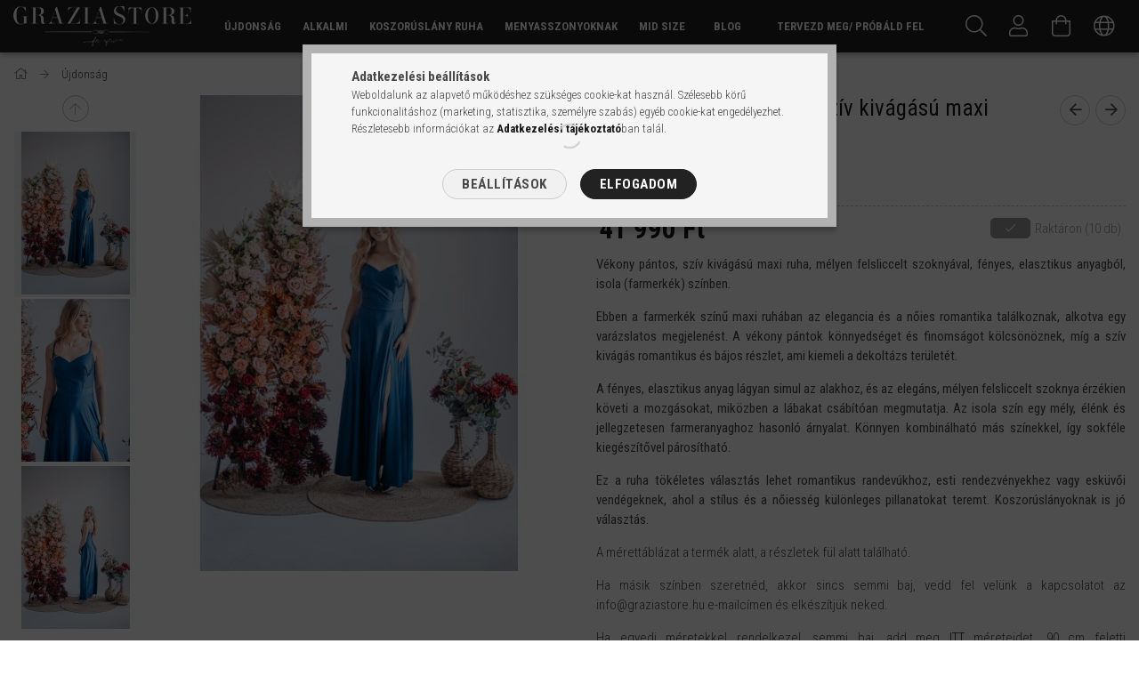

--- FILE ---
content_type: text/html; charset=UTF-8
request_url: https://www.graziastore.hu/Sophie-Vekony-pantos-sziv-kivagasu-maxi-ruha-isola-XXL
body_size: 24616
content:
<!DOCTYPE html>
<html lang="hu">
<head>
    <meta content="width=device-width, initial-scale=1.0" name="viewport" />
    <link rel="preload" href="https://www.graziastore.hu/!common_design/own/fonts/1700/customicons/custom-icons.woff2" as="font" type="font/woff2" crossorigin>
    <link rel="preload" href="https://www.graziastore.hu/!common_design/own/fonts/1700/customicons/custom-icons.woff" as="font" type="font/woff" crossorigin>
    <link rel="preload" href="https://www.graziastore.hu/!common_design/own/fonts/fontawesome-5.8.1/webfonts/fa-light-300.woff2" as="font" type="font/woff2" crossorigin>
    <link rel="preload" href="https://www.graziastore.hu/!common_design/own/fonts/fontawesome-5.8.1/webfonts/fa-light-300.woff" as="font" type="font/woff" crossorigin>
    <link href="https://fonts.googleapis.com/css?family=Roboto+Condensed:300,400,700&display=block&subset=latin-ext" rel="stylesheet">
    <meta charset="utf-8">
<meta name="description" content="Vékony pántos, szív kivágású maxi ruha, mélyen felsliccelt szoknyával, fényes, elasztikus anyagból, isola (farmerkék) színben. Alkalmakra, esküvőre, koszorúslán">
<meta name="robots" content="index, follow">
<meta http-equiv="X-UA-Compatible" content="IE=Edge">
<meta property="og:site_name" content="GRAZIA STORE" />
<meta property="og:title" content="Vékony pántos, szív kivágású maxi ruha farmerkék színben.">
<meta property="og:description" content="Vékony pántos, szív kivágású maxi ruha, mélyen felsliccelt szoknyával, fényes, elasztikus anyagból, isola (farmerkék) színben. Alkalmakra, esküvőre, koszorúslán">
<meta property="og:type" content="product">
<meta property="og:url" content="https://www.graziastore.hu/Sophie-Vekony-pantos-sziv-kivagasu-maxi-ruha-isola-XXL">
<meta property="og:image" content="https://www.graziastore.hu/img/41878/98569097-XXL/Sophie-Vekony-pantos-sziv-kivagasu-maxi-ruha-isola-XXL.jpg">
<meta name="mobile-web-app-capable" content="yes">
<meta name="apple-mobile-web-app-capable" content="yes">
<meta name="MobileOptimized" content="320">
<meta name="HandheldFriendly" content="true">

<title>Vékony pántos, szív kivágású maxi ruha farmerkék színben.</title>


<script>
var service_type="shop";
var shop_url_main="https://www.graziastore.hu";
var actual_lang="hu";
var money_len="0";
var money_thousend=" ";
var money_dec=",";
var shop_id=41878;
var unas_design_url="https:"+"/"+"/"+"www.graziastore.hu"+"/"+"!common_design"+"/"+"custom"+"/"+"graziastore.unas.hu"+"/";
var unas_design_code='0';
var unas_base_design_code='1700';
var unas_design_ver=3;
var unas_design_subver=1;
var unas_shop_url='https://www.graziastore.hu';
var responsive="yes";
var price_nullcut_disable=1;
var config_plus=new Array();
config_plus['product_tooltip']=1;
config_plus['cart_redirect']=1;
config_plus['money_type']='Ft';
config_plus['money_type_display']='Ft';
var lang_text=new Array();

var UNAS = UNAS || {};
UNAS.shop={"base_url":'https://www.graziastore.hu',"domain":'www.graziastore.hu',"username":'graziastore.unas.hu',"id":41878,"lang":'hu',"currency_type":'Ft',"currency_code":'HUF',"currency_rate":'1',"currency_length":0,"base_currency_length":0,"canonical_url":'https://www.graziastore.hu/Sophie-Vekony-pantos-sziv-kivagasu-maxi-ruha-isola-XXL'};
UNAS.design={"code":'0',"page":'artdet'};
UNAS.api_auth="751dea8b57dc1050f594c71cb1a3cdb9";
UNAS.customer={"email":'',"id":0,"group_id":0,"without_registration":0};
UNAS.shop["category_id"]="639588";
UNAS.shop["sku"]="98569097-XXL";
UNAS.shop["product_id"]="759310920";
UNAS.shop["only_private_customer_can_purchase"] = false;
 

UNAS.text = {
    "button_overlay_close": `Bezár`,
    "popup_window": `Felugró ablak`,
    "list": `lista`,
    "updating_in_progress": `frissítés folyamatban`,
    "updated": `frissítve`,
    "is_opened": `megnyitva`,
    "is_closed": `bezárva`,
    "deleted": `törölve`,
    "consent_granted": `hozzájárulás megadva`,
    "consent_rejected": `hozzájárulás elutasítva`,
    "field_is_incorrect": `mező hibás`,
    "error_title": `Hiba!`,
    "product_variants": `termék változatok`,
    "product_added_to_cart": `A termék a kosárba került`,
    "product_added_to_cart_with_qty_problem": `A termékből csak [qty_added_to_cart] [qty_unit] került kosárba`,
    "product_removed_from_cart": `A termék törölve a kosárból`,
    "reg_title_name": `Név`,
    "reg_title_company_name": `Cégnév`,
    "number_of_items_in_cart": `Kosárban lévő tételek száma`,
    "cart_is_empty": `A kosár üres`,
    "cart_updated": `A kosár frissült`
};


UNAS.text["delete_from_compare"]= `Törlés összehasonlításból`;
UNAS.text["comparison"]= `Összehasonlítás`;

UNAS.text["delete_from_favourites"]= `Törlés a kedvencek közül`;
UNAS.text["add_to_favourites"]= `Kedvencekhez`;






window.lazySizesConfig=window.lazySizesConfig || {};
window.lazySizesConfig.loadMode=1;
window.lazySizesConfig.loadHidden=false;

window.dataLayer = window.dataLayer || [];
function gtag(){dataLayer.push(arguments)};
gtag('js', new Date());
</script>

<script src="https://www.graziastore.hu/!common_packages/jquery/jquery-3.2.1.js?mod_time=1759314984"></script>
<script src="https://www.graziastore.hu/!common_packages/jquery/plugins/migrate/migrate.js?mod_time=1759314984"></script>
<script src="https://www.graziastore.hu/!common_packages/jquery/plugins/tippy/popper-2.4.4.min.js?mod_time=1759314984"></script>
<script src="https://www.graziastore.hu/!common_packages/jquery/plugins/tippy/tippy-bundle.umd.min.js?mod_time=1759314984"></script>
<script src="https://www.graziastore.hu/!common_packages/jquery/plugins/autocomplete/autocomplete.js?mod_time=1759314984"></script>
<script src="https://www.graziastore.hu/!common_packages/jquery/plugins/cookie/cookie.js?mod_time=1759314984"></script>
<script src="https://www.graziastore.hu/!common_packages/jquery/plugins/tools/tools-1.2.7.js?mod_time=1759314984"></script>
<script src="https://www.graziastore.hu/!common_packages/jquery/plugins/lazysizes/lazysizes.min.js?mod_time=1759314984"></script>
<script src="https://www.graziastore.hu/!common_packages/jquery/own/shop_common/exploded/common.js?mod_time=1764831093"></script>
<script src="https://www.graziastore.hu/!common_packages/jquery/own/shop_common/exploded/common_overlay.js?mod_time=1759314984"></script>
<script src="https://www.graziastore.hu/!common_packages/jquery/own/shop_common/exploded/common_shop_popup.js?mod_time=1759314984"></script>
<script src="https://www.graziastore.hu/!common_packages/jquery/own/shop_common/exploded/common_start_checkout.js?mod_time=1759314984"></script>
<script src="https://www.graziastore.hu/!common_packages/jquery/own/shop_common/exploded/design_1500.js?mod_time=1759314984"></script>
<script src="https://www.graziastore.hu/!common_packages/jquery/own/shop_common/exploded/function_change_address_on_order_methods.js?mod_time=1759314984"></script>
<script src="https://www.graziastore.hu/!common_packages/jquery/own/shop_common/exploded/function_check_password.js?mod_time=1759314984"></script>
<script src="https://www.graziastore.hu/!common_packages/jquery/own/shop_common/exploded/function_check_zip.js?mod_time=1767692285"></script>
<script src="https://www.graziastore.hu/!common_packages/jquery/own/shop_common/exploded/function_compare.js?mod_time=1759314984"></script>
<script src="https://www.graziastore.hu/!common_packages/jquery/own/shop_common/exploded/function_customer_addresses.js?mod_time=1759314984"></script>
<script src="https://www.graziastore.hu/!common_packages/jquery/own/shop_common/exploded/function_delivery_point_select.js?mod_time=1759314984"></script>
<script src="https://www.graziastore.hu/!common_packages/jquery/own/shop_common/exploded/function_favourites.js?mod_time=1759314984"></script>
<script src="https://www.graziastore.hu/!common_packages/jquery/own/shop_common/exploded/function_infinite_scroll.js?mod_time=1759314984"></script>
<script src="https://www.graziastore.hu/!common_packages/jquery/own/shop_common/exploded/function_language_and_currency_change.js?mod_time=1759314984"></script>
<script src="https://www.graziastore.hu/!common_packages/jquery/own/shop_common/exploded/function_param_filter.js?mod_time=1764233415"></script>
<script src="https://www.graziastore.hu/!common_packages/jquery/own/shop_common/exploded/function_postsale.js?mod_time=1759314984"></script>
<script src="https://www.graziastore.hu/!common_packages/jquery/own/shop_common/exploded/function_product_print.js?mod_time=1759314984"></script>
<script src="https://www.graziastore.hu/!common_packages/jquery/own/shop_common/exploded/function_product_subscription.js?mod_time=1759314984"></script>
<script src="https://www.graziastore.hu/!common_packages/jquery/own/shop_common/exploded/function_recommend.js?mod_time=1759314984"></script>
<script src="https://www.graziastore.hu/!common_packages/jquery/own/shop_common/exploded/function_saved_cards.js?mod_time=1759314984"></script>
<script src="https://www.graziastore.hu/!common_packages/jquery/own/shop_common/exploded/function_saved_filter_delete.js?mod_time=1759314984"></script>
<script src="https://www.graziastore.hu/!common_packages/jquery/own/shop_common/exploded/function_search_smart_placeholder.js?mod_time=1759314984"></script>
<script src="https://www.graziastore.hu/!common_packages/jquery/own/shop_common/exploded/function_vote.js?mod_time=1759314984"></script>
<script src="https://www.graziastore.hu/!common_packages/jquery/own/shop_common/exploded/page_cart.js?mod_time=1767791927"></script>
<script src="https://www.graziastore.hu/!common_packages/jquery/own/shop_common/exploded/page_customer_addresses.js?mod_time=1768291153"></script>
<script src="https://www.graziastore.hu/!common_packages/jquery/own/shop_common/exploded/page_order_checkout.js?mod_time=1759314984"></script>
<script src="https://www.graziastore.hu/!common_packages/jquery/own/shop_common/exploded/page_order_details.js?mod_time=1759314984"></script>
<script src="https://www.graziastore.hu/!common_packages/jquery/own/shop_common/exploded/page_order_methods.js?mod_time=1760086915"></script>
<script src="https://www.graziastore.hu/!common_packages/jquery/own/shop_common/exploded/page_order_return.js?mod_time=1759314984"></script>
<script src="https://www.graziastore.hu/!common_packages/jquery/own/shop_common/exploded/page_order_send.js?mod_time=1759314984"></script>
<script src="https://www.graziastore.hu/!common_packages/jquery/own/shop_common/exploded/page_order_subscriptions.js?mod_time=1759314984"></script>
<script src="https://www.graziastore.hu/!common_packages/jquery/own/shop_common/exploded/page_order_verification.js?mod_time=1759314984"></script>
<script src="https://www.graziastore.hu/!common_packages/jquery/own/shop_common/exploded/page_product_details.js?mod_time=1759314984"></script>
<script src="https://www.graziastore.hu/!common_packages/jquery/own/shop_common/exploded/page_product_list.js?mod_time=1759314984"></script>
<script src="https://www.graziastore.hu/!common_packages/jquery/own/shop_common/exploded/page_product_reviews.js?mod_time=1759314984"></script>
<script src="https://www.graziastore.hu/!common_packages/jquery/own/shop_common/exploded/page_reg.js?mod_time=1759314984"></script>
<script src="https://www.graziastore.hu/!common_packages/jquery/plugins/hoverintent/hoverintent.js?mod_time=1759314984"></script>
<script src="https://www.graziastore.hu/!common_packages/jquery/own/shop_tooltip/shop_tooltip.js?mod_time=1759314984"></script>
<script src="https://www.graziastore.hu/!common_packages/jquery/plugins/responsive_menu/responsive_menu-unas.js?mod_time=1759314984"></script>
<script src="https://www.graziastore.hu/!common_packages/jquery/plugins/slick/slick.min.js?mod_time=1759314984"></script>
<script src="https://www.graziastore.hu/!common_design/base/001700/main.js?mod_time=1759314986"></script>
<script src="https://www.graziastore.hu/!common_packages/jquery/plugins/photoswipe/photoswipe.min.js?mod_time=1759314984"></script>
<script src="https://www.graziastore.hu/!common_packages/jquery/plugins/photoswipe/photoswipe-ui-default.min.js?mod_time=1759314984"></script>

<link href="https://www.graziastore.hu/temp/shop_41878_d33060a0a3d427a47aeaddb9e15dc6d7.css?mod_time=1768907390" rel="stylesheet" type="text/css">

<link href="https://www.graziastore.hu/Sophie-Vekony-pantos-sziv-kivagasu-maxi-ruha-isola-XXL" rel="canonical">
<link href="https://www.graziastore.hu/shop_ordered/41878/design_pic/favicon.ico" rel="shortcut icon">
<script>
        var google_consent=1;
    
        gtag('consent', 'default', {
           'ad_storage': 'denied',
           'ad_user_data': 'denied',
           'ad_personalization': 'denied',
           'analytics_storage': 'denied',
           'functionality_storage': 'denied',
           'personalization_storage': 'denied',
           'security_storage': 'granted'
        });

    
        gtag('consent', 'update', {
           'ad_storage': 'denied',
           'ad_user_data': 'denied',
           'ad_personalization': 'denied',
           'analytics_storage': 'denied',
           'functionality_storage': 'denied',
           'personalization_storage': 'denied',
           'security_storage': 'granted'
        });

        </script>
    <script async src="https://www.googletagmanager.com/gtag/js?id=G-BHTQT25ZCW"></script>    <script>
    gtag('config', 'G-BHTQT25ZCW');

        </script>
        <script>
    var google_analytics=1;

                gtag('event', 'view_item', {
              "currency": "HUF",
              "value": '41990',
              "items": [
                  {
                      "item_id": "98569097-XXL",
                      "item_name": "Sophie – Vékony pántos, szív kivágású maxi ruha isola színben",
                      "item_category": "Újdonság",
                      "price": '41990'
                  }
              ],
              'non_interaction': true
            });
               </script>
           <script>
        gtag('config', 'AW-726581624',{'allow_enhanced_conversions':true});
                </script>
            <script>
        var google_ads=1;

                gtag('event','remarketing', {
            'ecomm_pagetype': 'product',
            'ecomm_prodid': ["98569097-XXL"],
            'ecomm_totalvalue': 41990        });
            </script>
        <!-- Google Tag Manager -->
    <script>(function(w,d,s,l,i){w[l]=w[l]||[];w[l].push({'gtm.start':
            new Date().getTime(),event:'gtm.js'});var f=d.getElementsByTagName(s)[0],
            j=d.createElement(s),dl=l!='dataLayer'?'&l='+l:'';j.async=true;j.src=
            'https://www.googletagmanager.com/gtm.js?id='+i+dl;f.parentNode.insertBefore(j,f);
        })(window,document,'script','dataLayer','GTM-NQFBPSWM');</script>
    <!-- End Google Tag Manager -->

    
    <script>
    var facebook_pixel=1;
    /* <![CDATA[ */
        !function(f,b,e,v,n,t,s){if(f.fbq)return;n=f.fbq=function(){n.callMethod?
            n.callMethod.apply(n,arguments):n.queue.push(arguments)};if(!f._fbq)f._fbq=n;
            n.push=n;n.loaded=!0;n.version='2.0';n.queue=[];t=b.createElement(e);t.async=!0;
            t.src=v;s=b.getElementsByTagName(e)[0];s.parentNode.insertBefore(t,s)}(window,
                document,'script','//connect.facebook.net/en_US/fbevents.js');

        fbq('init', '839208816223080');
                fbq('track', 'PageView', {}, {eventID:'PageView.aXByytXcNYBCe8bJLn154wAADyM'});
        
        fbq('track', 'ViewContent', {
            content_name: 'Sophie – Vékony pántos, szív kivágású maxi ruha isola színben',
            content_category: 'Újdonság',
            content_ids: ['98569097-XXL'],
            contents: [{'id': '98569097-XXL', 'quantity': '1'}],
            content_type: 'product',
            value: 41990,
            currency: 'HUF'
        }, {eventID:'ViewContent.aXByytXcNYBCe8bJLn154wAADyM'});

        
        $(document).ready(function() {
            $(document).on("addToCart", function(event, product_array){
                facebook_event('AddToCart',{
					content_name: product_array.name,
					content_category: product_array.category,
					content_ids: [product_array.sku],
					contents: [{'id': product_array.sku, 'quantity': product_array.qty}],
					content_type: 'product',
					value: product_array.price,
					currency: 'HUF'
				}, {eventID:'AddToCart.' + product_array.event_id});
            });

            $(document).on("addToFavourites", function(event, product_array){
                facebook_event('AddToWishlist', {
                    content_ids: [product_array.sku],
                    content_type: 'product'
                }, {eventID:'AddToFavourites.' + product_array.event_id});
            });
        });

    /* ]]> */
    </script>

    
    
</head>

<body class='design_ver3 design_subver1' id="ud_shop_artdet">
    <!-- Google Tag Manager (noscript) -->
    <noscript><iframe src="https://www.googletagmanager.com/ns.html?id=GTM-NQFBPSWM"
                      height="0" width="0" style="display:none;visibility:hidden"></iframe></noscript>
    <!-- End Google Tag Manager (noscript) -->
        <div id="fb-root"></div>
    <script>
        window.fbAsyncInit = function() {
            FB.init({
                xfbml            : true,
                version          : 'v22.0'
            });
        };
    </script>
    <script async defer crossorigin="anonymous" src="https://connect.facebook.net/hu_HU/sdk.js"></script>
    <div id="image_to_cart" style="display:none; position:absolute; z-index:100000;"></div>
<div class="overlay_common overlay_warning" id="overlay_cart_add"></div>
<script>$(document).ready(function(){ overlay_init("cart_add",{"onBeforeLoad":false}); });</script>
<div id="overlay_login_outer"></div>	
	<script>
	$(document).ready(function(){
	    var login_redir_init="";

		$("#overlay_login_outer").overlay({
			onBeforeLoad: function() {
                var login_redir_temp=login_redir_init;
                if (login_redir_act!="") {
                    login_redir_temp=login_redir_act;
                    login_redir_act="";
                }

									$.ajax({
						type: "GET",
						async: true,
						url: "https://www.graziastore.hu/shop_ajax/ajax_popup_login.php",
						data: {
							shop_id:"41878",
							lang_master:"hu",
                            login_redir:login_redir_temp,
							explicit:"ok",
							get_ajax:"1"
						},
						success: function(data){
							$("#overlay_login_outer").html(data);
							if (unas_design_ver >= 5) $("#overlay_login_outer").modal('show');
							$('#overlay_login1 input[name=shop_pass_login]').keypress(function(e) {
								var code = e.keyCode ? e.keyCode : e.which;
								if(code.toString() == 13) {		
									document.form_login_overlay.submit();		
								}	
							});	
						}
					});
								},
			top: 50,
			mask: {
	color: "#000000",
	loadSpeed: 200,
	maskId: "exposeMaskOverlay",
	opacity: 0.7
},
			closeOnClick: (config_plus['overlay_close_on_click_forced'] === 1),
			onClose: function(event, overlayIndex) {
				$("#login_redir").val("");
			},
			load: false
		});
		
			});
	function overlay_login() {
		$(document).ready(function(){
			$("#overlay_login_outer").overlay().load();
		});
	}
	function overlay_login_remind() {
        if (unas_design_ver >= 5) {
            $("#overlay_remind").overlay().load();
        } else {
            $(document).ready(function () {
                $("#overlay_login_outer").overlay().close();
                setTimeout('$("#overlay_remind").overlay().load();', 250);
            });
        }
	}

    var login_redir_act="";
    function overlay_login_redir(redir) {
        login_redir_act=redir;
        $("#overlay_login_outer").overlay().load();
    }
	</script>  
	<div class="overlay_common overlay_info" id="overlay_remind"></div>
<script>$(document).ready(function(){ overlay_init("remind",[]); });</script>

	<script>
    	function overlay_login_error_remind() {
		$(document).ready(function(){
			load_login=0;
			$("#overlay_error").overlay().close();
			setTimeout('$("#overlay_remind").overlay().load();', 250);	
		});
	}
	</script>  
	<div class="overlay_common overlay_info" id="overlay_newsletter"></div>
<script>$(document).ready(function(){ overlay_init("newsletter",[]); });</script>

<script>
function overlay_newsletter() {
    $(document).ready(function(){
        $("#overlay_newsletter").overlay().load();
    });
}
</script>
<div class="overlay_common overlay_error" id="overlay_script"></div>
<script>$(document).ready(function(){ overlay_init("script",[]); });</script>
    <script>
    $(document).ready(function() {
        $.ajax({
            type: "GET",
            url: "https://www.graziastore.hu/shop_ajax/ajax_stat.php",
            data: {master_shop_id:"41878",get_ajax:"1"}
        });
    });
    </script>
    

<div id="container" class="page_shop_artdet_98569097_XXL page-nobox"> 
	

    <header class="header js-header">
        <div class="header-container container usn">
            <div class="header-inner d-flex no-gutters align-items-center justify-content-between">
                



<div class="js-element header_logo_img-container line-height-1 col-auto pr-3 flex-shrink-1 header-logo" data-element-name="header_logo">
    
        
        <a href="https://www.graziastore.hu/">
        <picture>
            
            <source media="(max-width: 479.8px)" srcset="https://www.graziastore.hu/!common_design/custom/graziastore.unas.hu/element/layout_hu_header_logo-200x50_1_small.png?time=1579611327, https://www.graziastore.hu/!common_design/custom/graziastore.unas.hu/element/layout_hu_header_logo-200x50_1_small_retina.png?time=1579611327 2x">
            
            
            <source media="(max-width: 767.8px)" srcset="https://www.graziastore.hu/!common_design/custom/graziastore.unas.hu/element/layout_hu_header_logo-200x50_1_default.png?time=1579611327, https://www.graziastore.hu/!common_design/custom/graziastore.unas.hu/element/layout_hu_header_logo-200x50_1_default_retina.png?time=1579611327 2x">
            
            
            <source media="(max-width: 1023.8px)" srcset="https://www.graziastore.hu/!common_design/custom/graziastore.unas.hu/element/layout_hu_header_logo-200x50_1_default.png?time=1579611327, https://www.graziastore.hu/!common_design/custom/graziastore.unas.hu/element/layout_hu_header_logo-200x50_1_default_retina.png?time=1579611327 2x">
            
            <img fetchpriority="high" width="200" height="45"
                 class="header_logo" src="https://www.graziastore.hu/!common_design/custom/graziastore.unas.hu/element/layout_hu_header_logo-200x50_1_default.png?time=1579611327"
                 
                 rcset="https://www.graziastore.hu/!common_design/custom/graziastore.unas.hu/element/layout_hu_header_logo-200x50_1_default_retina.png?time=1579611327 2x"
                 
                 
                 alt="GRAZIA STORE"
            >
        </picture></a>
        
        
    
</div>

                <div class="col header-menus px-4 align-self-stretch d-none d-xl-block">
                    <div class="main-menu h-100 text-center">
                        <ul class="main-menu__list d-xl-inline-flex align-items-center h-100">
                            




    <li class='cat-box__item cat-box__item-level-0 js-cat-menu-639588  cat-dropdown--narrow'>
        <a class='cat-box__name' href='https://www.graziastore.hu/ujdonsagok'
            >
           <div class="cat-box__name-text line-clamp--3-12">Újdonság</div>
        </a>
    
    </li>

    <li class='cat-box__item cat-box__item-level-0 js-cat-menu-848675  cat-dropdown--narrow'>
        <a class='cat-box__name' href='https://www.graziastore.hu/alkalmi-ruha'
            >
           <div class="cat-box__name-text line-clamp--3-12">Alkalmi</div>
        </a>
    
    </li>

    <li class='cat-box__item cat-box__item-level-0 js-cat-menu-516218  cat-dropdown--narrow'>
        <a class='cat-box__name' href='https://www.graziastore.hu/koszoruslanyruha'
            >
           <div class="cat-box__name-text line-clamp--3-12">Koszorúslány ruha </div>
        </a>
    
    </li>

    <li class='cat-box__item cat-box__item-level-0 has-item js-cat-menu-634187  cat-dropdown--narrow'>
        <a class='cat-box__name' href='https://www.graziastore.hu/menyasszonyoknak'
            >
           <div class="cat-box__name-text line-clamp--3-12">Menyasszonyoknak</div>
        </a>
    

        <div class="cat-box__level-0 drop-shadow-b no-gutters ">
            

            
                <div class="col cat-box__inner-levels h-100 d-flex flex-column position-relative">
                    
<div class="cat-box__level-1 mb-4">
    <a class="cat-box__level-1-name d-block line-height-12 js-cat-menu-997318" href="https://www.graziastore.hu/polgari-eskuvoi-ruhak">
        Esküvői ruha

        
    </a>
    
</div>

<div class="cat-box__level-1 mb-4">
    <a class="cat-box__level-1-name d-block line-height-12 js-cat-menu-168864" href="https://www.graziastore.hu/cserelheto-sarku-cipo">
        Cipő

        
    </a>
    
</div>

<div class="cat-box__level-1 mb-4">
    <a class="cat-box__level-1-name d-block line-height-12 js-cat-menu-803605" href="https://www.graziastore.hu/mennyecske-ruhak">
        Mennyecske ruha

        
    </a>
    
</div>

                </div>

                
            
        </div>

    
    </li>

    <li class='cat-box__item cat-box__item-level-0 js-cat-menu-684311  cat-dropdown--narrow'>
        <a class='cat-box__name' href='https://www.graziastore.hu/midsize'
            >
           <div class="cat-box__name-text line-clamp--3-12">Mid size</div>
        </a>
    
    </li>


                            <li class="menu_item_plus menu_item_1" id="d_menu_item_id_368088"><a href="https://www.graziastore.hu/blog" target="_top">BLOG</a></li><li class="menu_item_plus menu_item_2" id="d_menu_item_id_803083"><a href="https://www.graziastore.hu/spg/803083/Tervezd-meg-Probald-fel" target="_top">Tervezd meg/ Próbáld fel</a></li>
                        </ul>
                    </div>
                </div>
                <div class="col-auto header-buttons align-self-stretch d-flex no-gutters justify-content-end align-items-center ml-auto">
                    <div class="cat-box js-dropdown-container d-flex align-items-center align-self-stretch">
                        <button class="cat-box__btn cat-box__btn--mobile header-btn js-dropdown--btn dropdown--btn d-xl-none">
                            <span class="cat-box__btn-icon header-icon"><span></span><span></span><span></span><span></span></span>
                        </button>
                        <div class="cat-box__dropdown dropdown--content js-dropdown--content">
                            <div class="cat-box--mobile h-100">
                                <div id="responsive_cat_menu"><div id="responsive_cat_menu_content"><script>var responsive_menu='$(\'#responsive_cat_menu ul\').responsive_menu({ajax_type: "GET",ajax_param_str: "cat_key|aktcat",ajax_url: "https://www.graziastore.hu/shop_ajax/ajax_box_cat.php",ajax_data: "master_shop_id=41878&lang_master=hu&get_ajax=1&type=responsive_call&box_var_name=shop_cat&box_var_already=no&box_var_responsive=yes&box_var_scroll_top=no&box_var_section=content&box_var_highlight=yes&box_var_type=normal&box_var_multilevel_id=responsive_cat_menu",menu_id: "responsive_cat_menu",scroll_top: "no"});'; </script><div class="responsive_menu"><div class="responsive_menu_nav"><div class="responsive_menu_navtop"><div class="responsive_menu_back "></div><div class="responsive_menu_title ">&nbsp;</div><div class="responsive_menu_close "></div></div><div class="responsive_menu_navbottom"></div></div><div class="responsive_menu_content"><ul style="display:none;"><li class="active_menu"><span class="ajax_param">639588|639588</span><a href="https://www.graziastore.hu/ujdonsagok" class="text_small resp_clickable" onclick="return false;">Újdonság</a></li><li><span class="ajax_param">848675|639588</span><a href="https://www.graziastore.hu/alkalmi-ruha" class="text_small resp_clickable" onclick="return false;">Alkalmi</a></li><li><span class="ajax_param">516218|639588</span><a href="https://www.graziastore.hu/koszoruslanyruha" class="text_small resp_clickable" onclick="return false;">Koszorúslány ruha </a></li><li><div class="next_level_arrow"></div><span class="ajax_param">634187|639588</span><a href="https://www.graziastore.hu/menyasszonyoknak" class="text_small has_child resp_clickable" onclick="return false;">Menyasszonyoknak</a></li><li><span class="ajax_param">684311|639588</span><a href="https://www.graziastore.hu/midsize" class="text_small resp_clickable" onclick="return false;">Mid size</a></li><li class="responsive_menu_item_page"><span class="ajax_param">9999999368088|0</span><a href="https://www.graziastore.hu/blog" class="text_small responsive_menu_page resp_clickable" onclick="return false;" target="_top">BLOG</a></li><li class="responsive_menu_item_page"><span class="ajax_param">9999999803083|0</span><a href="https://www.graziastore.hu/spg/803083/Tervezd-meg-Probald-fel" class="text_small responsive_menu_page resp_clickable" onclick="return false;" target="_top">Tervezd meg/ Próbáld fel</a></li></ul></div></div></div></div>
                            </div>
                        </div>
                    </div>
                    <div class="search js-dropdown-container d-flex align-items-center align-self-stretch browser-is-chrome">
    <button class="search__btn header-btn js-dropdown--btn dropdown--btn" aria-label="Keresés">
        <span class="search__icon icon--search header-icon"></span>
    </button>
    <div class="search__content-wrap js-dropdown--content dropdown--content">
        <div id="box_search_content" class="position-relative">
            <form name="form_include_search" id="form_include_search" action="https://www.graziastore.hu/shop_search.php" method="get">
                <input data-stay-visible-breakpoint="10000" name="search" id="box_search_input" value=""
                       type="text" pattern=".{3,100}" maxlength="100" class="text_small ac_input js-search-input"
                       title="Hosszabb kereső kifejezést írjon be!" placeholder="Keresés"
                       autocomplete="off" required
                >
                <div class="search__search-btn-outer">
                    <button class="search__search-btn btn--text text-center icon--arrow-right" type="submit" title="Keresés"></button>
                </div>
                <div class="search__loading">
                    <div class="loading-spinner--small"></div>
                </div>
            </form>
            <div class="ac_results"></div>
        </div>
    </div>
</div>
<script>
    $(document).ready(function(){
        $(document).on('smartSearchInputLoseFocus', function(){
            if ($('.js-search-smart-autocomplete').length>0) {
                setTimeout(function () {
                    let height = $(window).height() - ($('.js-search-smart-autocomplete').offset().top - $(window).scrollTop()) - 20;
                    $('.search-smart-autocomplete').css('max-height', height + 'px');
                }, 300);
            }
        });
    });
</script>



                    <div class="size js-dropdown-container d-flex align-items-center align-self-stretch">
        
    <button class="size__btn header-btn js-size-btn js-dropdown--btn dropdown--btn" id="size__btn" data-size="0">
        <span class="size__btn-icon header-icon icon--female"></span>
    </button>
    <div class="size__dropdown dropdown--content dropdown--content-r js-dropdown--content">
        <div class="row gutters-5 mb-3">
            <div class="col size-title">Mell</div>
            <div class="col-auto size-value"><input id="size-breast" type="number" value="" />&nbsp;cm</div>
        </div>
        <div class="row gutters-5 mb-3">
            <div class="col size-title">Derék</div>
            <div class="col-auto size-value"><input id="size-waist" type="number" value="" />&nbsp;cm</div>
        </div>
        <div class="row gutters-5 mb-3">
            <div class="col size-title">Csípő</div>
            <div class="col-auto size-value"><input id="size-hip" type="number" value="" />&nbsp;cm</div>
        </div>

        <div class="my-3 text-center">
            A méreted: <span class="size-letter">-</span>
        </div>

        <div class="text-center mt-3">
            <button onclick="calculateSize();" class="calculate-size btn btn--primary icon--b-calculator">Számol</button>
        </div>
    </div>
</div>

<script>
    function calculateSize() {
        if ($('#size-breast').val() === '' || $('#size-hip').val() === '' || $('#size-waist').val() === '') {
            overlay_load('warning', 'Figyelem!', 'Minden méret megadása kötelező a számoláshoz!');
        } else {
            let sum = parseFloat($('#size-waist').val().replace(',', '.'));
            set_front_var('size_waist', parseFloat($('#size-waist').val().replace(',', '.')), 'session');
            set_front_var('size_breast', parseFloat($('#size-breast').val().replace(',', '.')), 'session');
            set_front_var('size_hip', parseFloat($('#size-hip').val().replace(',', '.')), 'session');

            if (sum < 66) {
                $('.size__btn').attr('data-size', 'XS');
                $('.size-letter, .size-value-2').text('XS');
            } else if (65 < sum && sum < 70) {
                $('.size__btn').attr('data-size', 'S');
                $('.size-letter, .size-value-2').text('S');
            } else if (69 < sum && sum < 74) {
                $('.size__btn').attr('data-size', 'M');
                $('.size-letter, .size-value-2').text('M');
            } else if (73 < sum && sum < 78) {
                $('.size__btn').attr('data-size', 'L');
                $('.size-letter, .size-value-2').text('L');
            } else if (77 < sum && sum < 82) {
                $('.size__btn').attr('data-size', 'XL');
                $('.size-letter, .size-value-2').text('XL');
            } else if (81 < sum) {
                $('.size__btn').attr('data-size', 'XXL');
                $('.size-letter, .size-value-2').text('XXL');
            }

            $('#page_artdet_product_type_3056512 .product-type__value-wrap').each(function(){
                if ($('.product-type__value',this).html() === $('.size-letter').html()){
                    $(this).addClass('your-size');
                } else {
                    $(this).removeClass('your-size');
                }
            });
        }
    }
</script>

                    


    
        <div class="profile js-dropdown-container d-flex align-items-center align-self-stretch">
            <button class="profile__btn header-btn js-profile-btn js-dropdown--btn dropdown--btn" aria-label="Profil" id="profile__btn">
                <span class="profile__btn-icon header-icon icon--head"></span>
            </button>
            

            
                <div class="profile__dropdown dropdown--content dropdown--content-r js-dropdown--content">
                    

                    

                        <form name="form_login" action="https://www.graziastore.hu/shop_logincheck.php" method="post"><input name="file_back" type="hidden" value="/Sophie-Vekony-pantos-sziv-kivagasu-maxi-ruha-isola-XXL"><input type="hidden" name="login_redir" value="" id="login_redir">
                        <div class="login-box__form-inner border-bottom py-3 px-4">
                             <input name="shop_user_login" id="shop_user_login" type="text" maxlength="100" class="mb-3" placeholder="Email" autocapitalize="off">
                             <input name="shop_pass_login" id="shop_pass_login" type="password" maxlength="100" class="mb-3" placeholder="Jelszó" autocapitalize="off">

                            <div class="login-box__login-buttons d-flex mb-3">
                                

                                
                                <button class="flex-grow-1 btn btn--primary" type="submit">Belép</button>
                            </div>
                        </div>
                        </form>

                        <div class="login-box__other-buttons pt-4 px-4">
                            
                            <div class="btn-wrap">
                                <button type="button" class="login-box__remind-btn btn--link" onclick="overlay_login_remind()">Elfelejtettem a jelszavamat</button>
                            </div>
                            
                            <div class="btn-wrap">
                                <a class="login-box__reg-btn btn btn--link" href="https://www.graziastore.hu/shop_reg.php?no_reg=0">Regisztráció</a>
                            </div>
                        </div>
                    
				</div>
            
        </div>
    

                    


    <div id='box_cart_content' class='cart d-flex align-items-center align-self-stretch js-dropdown-container'>



<button class="cart-box__btn header-btn js-dropdown--btn dropdown--btn ">
    <span class="cart-box__btn-icon header-icon icon--cart">
        
    </span>
</button>
<div class='dropdown--content dropdown--content-r js-dropdown--content cart-box__dropdown '>

    

    
        <div class="cart-box__empty">
            
                <span class='cart-box__empty-text'>A kosár üres.</span>
            

            

            <a class="cart-box__jump-to-products-btn btn--link color--primary" href="https://www.graziastore.hu/sct/0/">Vásárláshoz kattintson ide!</a>

            
        </div>
    
</div>





</div>


                    <div class="lang-and-cur js-lang-and-cur js-dropdown-container align-items-center align-self-stretch">
                        <button class="lang-and-cur__btn header-btn js-dropdown--btn dropdown--btn">
                            <span class="lang-and-cur__btn-icon icon--globe header-icon"></span>
                        </button>
                        <div class="lang-and-cur__dropdown dropdown--content dropdown--content-r js-dropdown--content text-center">
                            <div class="lang">
                                <div class="lang__content py-3">
<div class='lang__content-inner box_content' id='box_lang_content' >
    
        <div class='lang__flag-list fs-0'>
            
                <a id="box_lang_hu" data-lang="hu" href="#" data-uri="/Sophie-Vekony-pantos-sziv-kivagasu-maxi-ruha-isola-XXL" onclick="location.href='https://www.graziastore.hu'+$(this).data('uri')" class="text_small box_lang_a_select" title="Magyar" rel="nofollow"><img src="https://www.graziastore.hu/!common_design/own/image/icon/flag/30x22/hu.gif" alt="Magyar" title="Magyar"  width="30"  height="22"  class="box_lang_flag_select" /></a>
            
                <a id="box_lang_en" data-lang="en" href="#" data-uri="/en/Sophie-Vekony-pantos-sziv-kivagasu-maxi-ruha-isola-XXL" onclick="location.href='https://www.graziastore.hu'+$(this).data('uri')" class="text_small" title="English" rel="nofollow"><img src="https://www.graziastore.hu/!common_design/own/image/icon/flag/30x22/en.gif" alt="English" title="English"  width="30"  height="22"  class="box_lang_flag" /></a>
            
                <a id="box_lang_sk" data-lang="sk" href="#" data-uri="/sk/Sophie-Vekony-pantos-sziv-kivagasu-maxi-ruha-isola-XXL" onclick="location.href='https://www.graziastore.hu'+$(this).data('uri')" class="text_small" title="Slovenčina" rel="nofollow"><img src="https://www.graziastore.hu/!common_design/own/image/icon/flag/30x22/sk.gif" alt="Slovenčina" title="Slovenčina"  width="30"  height="22"  class="box_lang_flag" /></a>
            
        </div>
    
</div>
</div>
                            </div>
                            <div class="currency">
                                <div class="currency__content pt-3">

    <form action="https://www.graziastore.hu/shop_moneychange.php" name="form_moneychange" method="post"><input name="file_back" type="hidden" value="/Sophie-Vekony-pantos-sziv-kivagasu-maxi-ruha-isola-XXL">

    <div class="form-group fs-0">
        <input class="currency__radio" id="-1" type="radio" name="session_money_select" value="-1"  checked>
        <label class="currency__label" for="-1">Ft (HUF)</label>

        
            <input class="currency__radio" id="0" onclick="document.form_moneychange.submit();" type="radio" name="session_money_select" value="0" >
            <label class="currency__label" for="0">EUR - €</label>
        
    </div>

    </form>

</div>
                            </div>
                        </div>
                    </div>
                </div>
            </div>
        </div>
    </header>

    <main class="content container py-3 py-sm-4 js-content">
        <div class='main__breadcrumb'><div id='breadcrumb'><div class="breadcrumb">
    <span class="breadcrumb__item breadcrumb__home is-clickable ">
        
        <a href="https://www.graziastore.hu/sct/0/" class="breadcrumb-link breadcrumb-home-link" title="Főkategória">
        
            <span class='breadcrumb__text'>Főkategória</span>
        
        </a>
        
    </span>
    
        <span class="breadcrumb__item">
            
            <a href="https://www.graziastore.hu/ujdonsagok" class="breadcrumb-link">
                <span class="breadcrumb__text">Újdonság</span>
            </a>
            

            

            <script>
                    $("document").ready(function(){
                        $(".js-cat-menu-639588").addClass("is-selected");
                    });
                </script>
        </span>
    
</div></div></div>
        <div class='main__title'></div>
        <div class='main__content'><div id='page_content_outer'>



























<script>
    

    
        var $activeProductImg = '.js-slick--alts .slick-slide img';
        var $productImgContainer = '.js-slick--alts';
        var $slickContainerThumbs = '.js-slick--thumbs';
        var $clickElementToInitPs = '.slick-slide';
    

        var initPhotoSwipeFromDOM = function() {
            var $pswp = $('.pswp')[0];
            var $psDatas = $('.photoSwipeDatas');

            $psDatas.each( function() {
                var $pics     = $(this),
                        getItems = function() {
                            var items = [];
                            $pics.find('a').each(function() {
                                var $href   = $(this).attr('href'),
                                        $size   = $(this).data('size').split('x'),
                                        $width  = $size[0],
                                        $height = $size[1];

                                var item = {
                                    src : $href,
                                    w   : $width,
                                    h   : $height
                                }

                                items.push(item);
                            });
                            return items;
                        }

                var items = getItems();

                $($productImgContainer).on('click', $clickElementToInitPs, function(event) {
                    event.preventDefault();

                    var $index = $(this).index();
                    var options = {
                        index: $index,
                        history: false,
                        bgOpacity: 1,
                        shareEl: false,
                        showHideOpacity: false,
                        getThumbBoundsFn: function(index) {
                            var thumbnail = document.querySelectorAll($activeProductImg)[index];
                            var pageYScroll = window.pageYOffset || document.documentElement.scrollTop;
                            var zoomedImgHeight = items[index].h;
                            var zoomedImgWidth = items[index].w;
                            var zoomedImgRatio = zoomedImgHeight / zoomedImgWidth;
                            var rect = thumbnail.getBoundingClientRect();
                            var zoomableImgHeight = rect.height;
                            var zoomableImgWidth = rect.width;
                            var zoomableImgRatio = (zoomableImgHeight / zoomableImgWidth);
                            var offsetY = 0;
                            var offsetX = 0;
                            var returnWidth = zoomableImgWidth;

                            if (zoomedImgRatio < 1) { /* a nagyított kép fekvő */
                                if (zoomedImgWidth < zoomableImgWidth) { /*A nagyított kép keskenyebb */
                                    offsetX = (zoomableImgWidth - zoomedImgWidth) / 2;
                                    offsetY = (Math.abs(zoomableImgHeight - zoomedImgHeight)) / 2;
                                    returnWidth = zoomedImgWidth;
                                } else { /*A nagyított kép szélesebb */
                                    offsetY = (zoomableImgHeight - (zoomableImgWidth * zoomedImgRatio)) / 2;
                                }

                            } else if (zoomedImgRatio > 1) { /* a nagyított kép álló */
                                if (zoomedImgHeight < zoomableImgHeight ) { /*A nagyított kép alacsonyabb */
                                    offsetX = (zoomableImgWidth - zoomedImgWidth) / 2;
                                    offsetY = (zoomableImgHeight - zoomedImgHeight) / 2;
                                    returnWidth = zoomedImgWidth;
                                } else { /*A nagyított kép magasabb */
                                    offsetX = (zoomableImgWidth - (zoomableImgHeight / zoomedImgRatio)) / 2;
                                    if (zoomedImgRatio > zoomableImgRatio) returnWidth = zoomableImgHeight / zoomedImgRatio;
                                }
                            } else { /*A nagyított kép négyzetes */
                                if (zoomedImgWidth < zoomableImgWidth ) { /*A nagyított kép keskenyebb */
                                    offsetX = (zoomableImgWidth - zoomedImgWidth) / 2;
                                    offsetY = (Math.abs(zoomableImgHeight - zoomedImgHeight)) / 2;
                                    returnWidth = zoomedImgWidth;
                                } else { /*A nagyított kép szélesebb */
                                    offsetY = (zoomableImgHeight - zoomableImgWidth) / 2;
                                }
                            }

                            return {x:rect.left + offsetX, y:rect.top + pageYScroll + offsetY, w:returnWidth};
                        },
                        getDoubleTapZoom: function(isMouseClick, item) {
                            if(isMouseClick) {
                                return 1;
                            } else {
                                return item.initialZoomLevel < 0.7 ? 1 : 1.5;
                            }
                        }
                    }

                    var photoSwipe = new PhotoSwipe($pswp, PhotoSwipeUI_Default, items, options);
                    photoSwipe.init();

                    
                    var psIndex = photoSwipe.getCurrentIndex();

                    photoSwipe.listen('initialZoomIn', function() {
                        $($productImgContainer).slick("slickSetOption", "asNavFor", "", false);
                    });

                    photoSwipe.listen('initialZoomOut', function() {
                        //$(".slick-slide.slick-current", $slickContainerThumbs).removeClass('slick-current');
                        $($productImgContainer).slick("slickSetOption", "asNavFor", $slickContainerThumbs, false);
                    });

                    photoSwipe.listen('afterChange', function() {
                        psIndex = photoSwipe.getCurrentIndex();

                        $(".slick-slide.slick-current", $slickContainerThumbs).removeClass('slick-current');
                        $(".slick-slide[data-slick-index="+psIndex+"]", $slickContainerThumbs).addClass('slick-current');

                        $($productImgContainer).slick("slickGoTo", psIndex);
                    });
                    
                });


            });
        };
</script>


<div id='page_artdet_content' class='artdet font-weight-300 artdet--1'>

    <script>
<!--
var lang_text_warning=`Figyelem!`
var lang_text_required_fields_missing=`Kérjük töltse ki a kötelező mezők mindegyikét!`
function formsubmit_artdet() {
   cart_add("98569097__unas__XXL","",null,1)
}
$(document).ready(function(){
	select_base_price("98569097__unas__XXL",1);
	
	
});
// -->
</script>

	

	
        <!-- Összeállítós termék -->
        

        <!-- Eredeti termékrészletek -->
        
            <div class='artdet__inner'>

                <form name="form_temp_artdet">


                <div class="artdet__name-rating d-lg-none text-left mb-lg-4">
                    <div class="artdet__name-pagination-wrap d-flex">
                        <h1 class='col pl-0 pr-0 pr-md-3 artdet__name line-clamp--3-12'>
                            
                              Sophie – Vékony pántos, szív kivágású maxi ruha isola színben

                        </h1>
                        <div class="col-auto pr-0 d-none d-md-flex artdet__pagination">
                            
                            <a class='artdet__pagination-btn artdet__pagination-prev btn btn--square btn--alt icon--arrow-left' href="javascript:product_det_prevnext('https://www.graziastore.hu/Sophie-Vekony-pantos-sziv-kivagasu-maxi-ruha-isola-XXL','?cat=639588&sku=&action=prev_js')" aria-label="prevoius product"></a>

                            <a class='artdet__pagination-btn artdet__pagination-next btn btn--square btn--alt icon--arrow-right ml-2' href="javascript:product_det_prevnext('https://www.graziastore.hu/Sophie-Vekony-pantos-sziv-kivagasu-maxi-ruha-isola-XXL','?cat=639588&sku=&action=next_js')" aria-label="next product"></a>
                            
                        </div>
                    </div>
                    <div class="artdet__sku-statuses-wrap mb-3">
                        
                        <div class="artdet__sku d-inline-block align-middle font-s font-md-m">
                            <span class="artdet__sku-text">Cikkszám:</span>
                            <span class="artdet__sku-num">98569097-XXL</span>
                        </div>
                        

                        
                    </div>
                    

                    
                    <div class="social_icons d-inline-flex align-items-center mb-3">
                        
                            
                                <div class="social_icon icon_facebook" onclick='window.open("https://www.facebook.com/sharer.php?u=https%3A%2F%2Fwww.graziastore.hu%2FSophie-Vekony-pantos-sziv-kivagasu-maxi-ruha-isola-XXL")' title="facebook"></div>
                            
                                <div class="social_icon icon_pinterest" onclick='window.open("http://www.pinterest.com/pin/create/button/?url=https%3A%2F%2Fwww.graziastore.hu%2FSophie-Vekony-pantos-sziv-kivagasu-maxi-ruha-isola-XXL&media=https%3A%2F%2Fwww.graziastore.hu%2Fimg%2F41878%2F98569097-XXL%2FSophie-Vekony-pantos-sziv-kivagasu-maxi-ruha-isola-XXL.jpg&description=Sophie+%E2%80%93+V%C3%A9kony+p%C3%A1ntos%2C+sz%C3%ADv+kiv%C3%A1g%C3%A1s%C3%BA+maxi+ruha+isola+sz%C3%ADnben")' title="pinterest"></div>
                            
                        
                        
                            <div class="fb-like" data-href="https://www.graziastore.hu/Sophie-Vekony-pantos-sziv-kivagasu-maxi-ruha-isola-XXL" data-width="95" data-layout="button_count" data-action="like" data-size="small" data-share="false" data-lazy="true"></div><style type="text/css">.fb-like.fb_iframe_widget > span { height: 21px !important; }</style>
                        
                    </div>
                    
                </div>
                <div class="artdet__pic-tab-data-wrap mb-3 mb-lg-5">
                    <div class="artdet__pic-tab-data clearfix">
                        <div class='artdet__img-outer col-lg-6 px-0 pr-lg-3 float-left'>
                            <div class='artdet__img-inner position-relative'>
                                <div class='artdet__img-wrapper mb-3 d-flex flex-wrap flex-sm-nowrap'>
                                    
                                    
                                    <div class="col-12 col-fix-sm-3 artdet__img--thumbs-wrap slick-center slick-arrow--center slick-arrow--small order-2 order-sm-1 mb-3 px-0 pr-sm-2">
                                        <div class="artdet__img--thumbs js-slick--thumbs clearfix">
                                            <div class="artdet__img-wrap--thumb">
                                                <div class="artdet__img-wrap--thumb-inner">
                                                    <div class="artdet__img-wrap--thumb-wrapper img-abs-wrapper">
                                                        <img class="artdet__img-main--thumb lazyload img-abs" src="https://www.graziastore.hu/main_pic/space.gif" data-src="https://www.graziastore.hu/img/41878/98569097-XXL/137x183,r/Sophie-Vekony-pantos-sziv-kivagasu-maxi-ruha-isola-XXL.jpg?time=1709024490"  data-srcset="https://www.graziastore.hu/img/41878/98569097-XXL/274x366,r/Sophie-Vekony-pantos-sziv-kivagasu-maxi-ruha-isola-XXL.jpg?time=1709024490 2x" alt="Vékony pántos, szív kivágású maxi ruha farmerkék színben." title="Vékony pántos, szív kivágású maxi ruha farmerkék színben." />
                                                    </div>
                                                </div>
                                            </div>
                                            
                                            
                                            <div class="artdet__img-wrap--thumb">
                                                <div class="artdet__img-wrap--thumb-inner">
                                                    <div class="artdet__img-wrap--thumb-wrapper img-abs-wrapper">
                                                        <img class="artdet__img--thumb lazyload img-abs" src="https://www.graziastore.hu/main_pic/space.gif" data-src="https://www.graziastore.hu/img/41878/98569097-XXL_altpic_1/137x183,r/Sophie-Vekony-pantos-sziv-kivagasu-maxi-ruha-isola-XXL.jpg?time=1709024490"  data-srcset="https://www.graziastore.hu/img/41878/98569097-XXL_altpic_1/274x366,r/Sophie-Vekony-pantos-sziv-kivagasu-maxi-ruha-isola-XXL.jpg?time=1709024490 2x" alt="Vékony pántos, szív kivágású maxi ruha farmerkék színben." title="Vékony pántos, szív kivágású maxi ruha farmerkék színben." />
                                                    </div>
                                                </div>
                                            </div>
                                            
                                            
                                            
                                            <div class="artdet__img-wrap--thumb">
                                                <div class="artdet__img-wrap--thumb-inner">
                                                    <div class="artdet__img-wrap--thumb-wrapper img-abs-wrapper">
                                                        <img class="artdet__img--thumb lazyload img-abs" src="https://www.graziastore.hu/main_pic/space.gif" data-src="https://www.graziastore.hu/img/41878/98569097-XXL_altpic_2/137x183,r/Sophie-Vekony-pantos-sziv-kivagasu-maxi-ruha-isola-XXL.jpg?time=1709024490"  data-srcset="https://www.graziastore.hu/img/41878/98569097-XXL_altpic_2/274x366,r/Sophie-Vekony-pantos-sziv-kivagasu-maxi-ruha-isola-XXL.jpg?time=1709024490 2x" alt="Vékony pántos, szív kivágású maxi ruha farmerkék színben." title="Vékony pántos, szív kivágású maxi ruha farmerkék színben." />
                                                    </div>
                                                </div>
                                            </div>
                                            
                                            
                                            
                                            <div class="artdet__img-wrap--thumb">
                                                <div class="artdet__img-wrap--thumb-inner">
                                                    <div class="artdet__img-wrap--thumb-wrapper img-abs-wrapper">
                                                        <img class="artdet__img--thumb lazyload img-abs" src="https://www.graziastore.hu/main_pic/space.gif" data-src="https://www.graziastore.hu/img/41878/98569097-XXL_altpic_3/137x183,r/Sophie-Vekony-pantos-sziv-kivagasu-maxi-ruha-isola-XXL.jpg?time=1709024490"  data-srcset="https://www.graziastore.hu/img/41878/98569097-XXL_altpic_3/274x366,r/Sophie-Vekony-pantos-sziv-kivagasu-maxi-ruha-isola-XXL.jpg?time=1709024490 2x" alt="Vékony pántos, szív kivágású maxi ruha farmerkék színben." title="Vékony pántos, szív kivágású maxi ruha farmerkék színben." />
                                                    </div>
                                                </div>
                                            </div>
                                            
                                            
                                            
                                            <div class="artdet__img-wrap--thumb">
                                                <div class="artdet__img-wrap--thumb-inner">
                                                    <div class="artdet__img-wrap--thumb-wrapper img-abs-wrapper">
                                                        <img class="artdet__img--thumb lazyload img-abs" src="https://www.graziastore.hu/main_pic/space.gif" data-src="https://www.graziastore.hu/img/41878/98569097-XXL_altpic_4/137x183,r/Sophie-Vekony-pantos-sziv-kivagasu-maxi-ruha-isola-XXL.jpg?time=1709024490"  data-srcset="https://www.graziastore.hu/img/41878/98569097-XXL_altpic_4/274x366,r/Sophie-Vekony-pantos-sziv-kivagasu-maxi-ruha-isola-XXL.jpg?time=1709024490 2x" alt="Vékony pántos, szív kivágású maxi ruha farmerkék színben." title="Vékony pántos, szív kivágású maxi ruha farmerkék színben." />
                                                    </div>
                                                </div>
                                            </div>
                                            
                                            
                                            
                                            <div class="artdet__img-wrap--thumb">
                                                <div class="artdet__img-wrap--thumb-inner">
                                                    <div class="artdet__img-wrap--thumb-wrapper img-abs-wrapper">
                                                        <img class="artdet__img--thumb lazyload img-abs" src="https://www.graziastore.hu/main_pic/space.gif" data-src="https://www.graziastore.hu/img/41878/98569097-XXL_altpic_5/137x183,r/Sophie-Vekony-pantos-sziv-kivagasu-maxi-ruha-isola-XXL.jpg?time=1709024490"  data-srcset="https://www.graziastore.hu/img/41878/98569097-XXL_altpic_5/274x366,r/Sophie-Vekony-pantos-sziv-kivagasu-maxi-ruha-isola-XXL.jpg?time=1709024490 2x" alt="Vékony pántos, szív kivágású maxi ruha farmerkék színben." title="Vékony pántos, szív kivágású maxi ruha farmerkék színben." />
                                                    </div>
                                                </div>
                                            </div>
                                            
                                            
                                        </div>
                                    </div>
                                    <div class="col-12 col-sm artdet__img--alts order-1 order-sm-2 mb-3 mb-sm-0 px-0 pl-sm-4">
                                        <div class="artdet__img-alts-inner js-slick--alts">
                                            <div class="artdet__img-alt-wrap-outer">
                                                <div class="artdet__img-alt-wrap">
                                                    <figure class="artdet__img-main-wrap text-center img-abs-wrapper">
                                                        <img class="artdet__img-main lazyload img-abs" src="https://www.graziastore.hu/main_pic/space.gif" data-src="https://www.graziastore.hu/img/41878/98569097-XXL/496x664,r/Sophie-Vekony-pantos-sziv-kivagasu-maxi-ruha-isola-XXL.jpg?time=1709024490"  data-srcset="https://www.graziastore.hu/img/41878/98569097-XXL/694x930,r/Sophie-Vekony-pantos-sziv-kivagasu-maxi-ruha-isola-XXL.jpg?time=1709024490 1.4x" alt="Vékony pántos, szív kivágású maxi ruha farmerkék színben." title="Vékony pántos, szív kivágású maxi ruha farmerkék színben." id="main_image" />
                                                    </figure>
                                                </div>
                                            </div>
                                            
                                            <div class="artdet__img-alt-wrap-outer">
                                                <div class="artdet__img-alt-wrap">
                                                
                                                <figure class="artdet__img-wrap--alt">
                                                    <img class="artdet__img--alt lazyload" src="https://www.graziastore.hu/main_pic/space.gif" data-src="https://www.graziastore.hu/img/41878/98569097-XXL_altpic_1/496x664,r/Sophie-Vekony-pantos-sziv-kivagasu-maxi-ruha-isola-XXL.jpg?time=1709024490"  data-srcset="https://www.graziastore.hu/img/41878/98569097-XXL_altpic_1/694x930,r/Sophie-Vekony-pantos-sziv-kivagasu-maxi-ruha-isola-XXL.jpg?time=1709024490 1.4x" alt="Vékony pántos, szív kivágású maxi ruha farmerkék színben." title="Vékony pántos, szív kivágású maxi ruha farmerkék színben." />
                                                </figure>
                                                
                                                </div>
                                            </div>
                                            
                                            <div class="artdet__img-alt-wrap-outer">
                                                <div class="artdet__img-alt-wrap">
                                                
                                                <figure class="artdet__img-wrap--alt">
                                                    <img class="artdet__img--alt lazyload" src="https://www.graziastore.hu/main_pic/space.gif" data-src="https://www.graziastore.hu/img/41878/98569097-XXL_altpic_2/496x664,r/Sophie-Vekony-pantos-sziv-kivagasu-maxi-ruha-isola-XXL.jpg?time=1709024490"  data-srcset="https://www.graziastore.hu/img/41878/98569097-XXL_altpic_2/694x930,r/Sophie-Vekony-pantos-sziv-kivagasu-maxi-ruha-isola-XXL.jpg?time=1709024490 1.4x" alt="Vékony pántos, szív kivágású maxi ruha farmerkék színben." title="Vékony pántos, szív kivágású maxi ruha farmerkék színben." />
                                                </figure>
                                                
                                                </div>
                                            </div>
                                            
                                            <div class="artdet__img-alt-wrap-outer">
                                                <div class="artdet__img-alt-wrap">
                                                
                                                <figure class="artdet__img-wrap--alt">
                                                    <img class="artdet__img--alt lazyload" src="https://www.graziastore.hu/main_pic/space.gif" data-src="https://www.graziastore.hu/img/41878/98569097-XXL_altpic_3/496x664,r/Sophie-Vekony-pantos-sziv-kivagasu-maxi-ruha-isola-XXL.jpg?time=1709024490"  data-srcset="https://www.graziastore.hu/img/41878/98569097-XXL_altpic_3/694x930,r/Sophie-Vekony-pantos-sziv-kivagasu-maxi-ruha-isola-XXL.jpg?time=1709024490 1.4x" alt="Vékony pántos, szív kivágású maxi ruha farmerkék színben." title="Vékony pántos, szív kivágású maxi ruha farmerkék színben." />
                                                </figure>
                                                
                                                </div>
                                            </div>
                                            
                                            <div class="artdet__img-alt-wrap-outer">
                                                <div class="artdet__img-alt-wrap">
                                                
                                                <figure class="artdet__img-wrap--alt">
                                                    <img class="artdet__img--alt lazyload" src="https://www.graziastore.hu/main_pic/space.gif" data-src="https://www.graziastore.hu/img/41878/98569097-XXL_altpic_4/496x664,r/Sophie-Vekony-pantos-sziv-kivagasu-maxi-ruha-isola-XXL.jpg?time=1709024490"  data-srcset="https://www.graziastore.hu/img/41878/98569097-XXL_altpic_4/694x930,r/Sophie-Vekony-pantos-sziv-kivagasu-maxi-ruha-isola-XXL.jpg?time=1709024490 1.4x" alt="Vékony pántos, szív kivágású maxi ruha farmerkék színben." title="Vékony pántos, szív kivágású maxi ruha farmerkék színben." />
                                                </figure>
                                                
                                                </div>
                                            </div>
                                            
                                            <div class="artdet__img-alt-wrap-outer">
                                                <div class="artdet__img-alt-wrap">
                                                
                                                <figure class="artdet__img-wrap--alt">
                                                    <img class="artdet__img--alt lazyload" src="https://www.graziastore.hu/main_pic/space.gif" data-src="https://www.graziastore.hu/img/41878/98569097-XXL_altpic_5/496x664,r/Sophie-Vekony-pantos-sziv-kivagasu-maxi-ruha-isola-XXL.jpg?time=1709024490"  data-srcset="https://www.graziastore.hu/img/41878/98569097-XXL_altpic_5/694x930,r/Sophie-Vekony-pantos-sziv-kivagasu-maxi-ruha-isola-XXL.jpg?time=1709024490 1.4x" alt="Vékony pántos, szív kivágású maxi ruha farmerkék színben." title="Vékony pántos, szív kivágású maxi ruha farmerkék színben." />
                                                </figure>
                                                
                                                </div>
                                            </div>
                                            
                                        </div>
                                    </div>
                                    <script>
                                    $(document).ready(function() {
                                        // execute above function
                                        $($productImgContainer).on("init", function (event, slick) {
                                            initPhotoSwipeFromDOM();
                                        });

                                        // Main/Product image slider for product page
                                        $($productImgContainer).slick({
                                            slidesToShow: 1,
                                            slidesToScroll: 1,
                                            swipe: true,
                                            infinite: false,
                                            draggable: true,
                                            arrows: false,
                                            fade:false,
                                            speed: 300,
                                            touchThreshold: 50,
                                            lazyLoad: false,
                                            asNavFor: $slickContainerThumbs
                                        });
                                        // Thumbnail/alternates slider for product page
                                        $($slickContainerThumbs).slick({
                                            slidesToShow: 3,
                                            slidesToScroll: 3,
                                            infinite: false,
                                            /*centerPadding: '0px',*/
                                            asNavFor: $productImgContainer,
                                            speed: 500,
                                            focusOnSelect: true,
                                            lazyLoad: false,
                                            mobileFirst: true,
                                            swipeToSlide: true,
                                            arrows: false,
                                            touchThreshold: 50,
                                            responsive: [
                                                {
                                                    breakpoint: 575,
                                                    settings: {
                                                        vertical: true,
                                                        verticalSwiping: true
                                                    }
                                                },
                                                {
                                                    breakpoint: 1023,
                                                    settings: {
                                                        vertical: true,
                                                        verticalSwiping: true,
                                                        slidesToShow: 2,
                                                        slidesToScroll: 2
                                                    }
                                                },
                                                {
                                                    breakpoint: 1259,
                                                    settings: {
                                                        vertical: true,
                                                        verticalSwiping: true,
                                                        slidesToShow: 3,
                                                        slidesToScroll: 3,
                                                        arrows: true
                                                    }
                                                }
                                            ]
                                        });
                                    })

                                    </script>
                                    

                                    
                                        

                                        <div class="photoSwipeDatas">
                                            <a href="https://www.graziastore.hu/img/41878/98569097-XXL/Sophie-Vekony-pantos-sziv-kivagasu-maxi-ruha-isola-XXL.jpg?time=1709024490" data-size="1000x1500"></a>
                                            
                                                
                                                    

                                                    
                                                    <a href="https://www.graziastore.hu/img/41878/98569097-XXL_altpic_1/Sophie-Vekony-pantos-sziv-kivagasu-maxi-ruha-isola-XXL.jpg?time=1709024490" data-size="1000x1500"></a>
                                                    
                                                
                                            
                                                
                                                    

                                                    
                                                    <a href="https://www.graziastore.hu/img/41878/98569097-XXL_altpic_2/Sophie-Vekony-pantos-sziv-kivagasu-maxi-ruha-isola-XXL.jpg?time=1709024490" data-size="1000x1500"></a>
                                                    
                                                
                                            
                                                
                                                    

                                                    
                                                    <a href="https://www.graziastore.hu/img/41878/98569097-XXL_altpic_3/Sophie-Vekony-pantos-sziv-kivagasu-maxi-ruha-isola-XXL.jpg?time=1709024490" data-size="1000x1500"></a>
                                                    
                                                
                                            
                                                
                                                    

                                                    
                                                    <a href="https://www.graziastore.hu/img/41878/98569097-XXL_altpic_4/Sophie-Vekony-pantos-sziv-kivagasu-maxi-ruha-isola-XXL.jpg?time=1709024490" data-size="1000x1500"></a>
                                                    
                                                
                                            
                                                
                                                    

                                                    
                                                    <a href="https://www.graziastore.hu/img/41878/98569097-XXL_altpic_5/Sophie-Vekony-pantos-sziv-kivagasu-maxi-ruha-isola-XXL.jpg?time=1709024490" data-size="1000x1500"></a>
                                                    
                                                
                                            
                                        </div>
                                    
                                </div>
                            </div>
                        </div>
                        <div class='artdet__data-outer js-product col-lg-6 px-0 pt-2 pt-sm-4 pt-lg-0 pl-lg-5 float-right'>
                            <div class="artdet__name-rating d-none d-lg-block text-left border-bottom mb-3">
                                <div class="artdet__name-pagination-wrap d-flex">
                                    <div class='col pl-0 artdet__name line-clamp--3-12 h1'>
                                        
                                          Sophie – Vékony pántos, szív kivágású maxi ruha isola színben

                                    </div>
                                    <div class="col-auto pr-0 d-none d-md-flex artdet__pagination">
                                        
                                        <a class='artdet__pagination-btn artdet__pagination-prev btn btn--square btn--alt icon--arrow-left' href="javascript:product_det_prevnext('https://www.graziastore.hu/Sophie-Vekony-pantos-sziv-kivagasu-maxi-ruha-isola-XXL','?cat=639588&sku=&action=prev_js')" aria-label="prevoius product"></a>

                                        <a class='artdet__pagination-btn artdet__pagination-next btn btn--square btn--alt icon--arrow-right ml-2' href="javascript:product_det_prevnext('https://www.graziastore.hu/Sophie-Vekony-pantos-sziv-kivagasu-maxi-ruha-isola-XXL','?cat=639588&sku=&action=next_js')" aria-label="next product"></a>
                                        
                                    </div>
                                </div>
                                <div class="artdet__sku-statuses-wrap mb-3">
                                    
                                    <div class="artdet__sku d-inline-block align-middle font-s font-md-m">
                                        <span class="artdet__sku-text">Cikkszám:</span>
                                        <span class="artdet__sku-num">98569097-XXL</span>
                                    </div>
                                    

                                    
                                </div>
                                

                                
                                <div class="social_icons d-inline-flex align-items-center">
                                    
                                        
                                            <div class="social_icon icon_facebook" onclick='window.open("https://www.facebook.com/sharer.php?u=https%3A%2F%2Fwww.graziastore.hu%2FSophie-Vekony-pantos-sziv-kivagasu-maxi-ruha-isola-XXL")' title="facebook"></div>
                                        
                                            <div class="social_icon icon_pinterest" onclick='window.open("http://www.pinterest.com/pin/create/button/?url=https%3A%2F%2Fwww.graziastore.hu%2FSophie-Vekony-pantos-sziv-kivagasu-maxi-ruha-isola-XXL&media=https%3A%2F%2Fwww.graziastore.hu%2Fimg%2F41878%2F98569097-XXL%2FSophie-Vekony-pantos-sziv-kivagasu-maxi-ruha-isola-XXL.jpg&description=Sophie+%E2%80%93+V%C3%A9kony+p%C3%A1ntos%2C+sz%C3%ADv+kiv%C3%A1g%C3%A1s%C3%BA+maxi+ruha+isola+sz%C3%ADnben")' title="pinterest"></div>
                                        
                                    
                                    
                                        <div class="fb-like" data-href="https://www.graziastore.hu/Sophie-Vekony-pantos-sziv-kivagasu-maxi-ruha-isola-XXL" data-width="95" data-layout="button_count" data-action="like" data-size="small" data-share="false" data-lazy="true"></div><style type="text/css">.fb-like.fb_iframe_widget > span { height: 21px !important; }</style>
                                    
                                </div>
                                
                            </div>

                            <div class="artdet__properties-and-price position-relative d-flex flex-wrap align-items-end mb-3">
                                

                                    
                                    <div class="artdet__stock-wrap col-12 px-0 col-sm-auto ml-sm-auto order-sm-5 text-color--on-stock tooltip tooltip--bottom tooltip--right tooltip-md--left">
                                        <div class="artdet__stock product-status product-status--on-stock mb-0">
                                            <div class="artdet__stock-icon icon--on-stock"></div>
                                        </div>
                                        
                                            <span class="artdet__stock-title d-inline-flex align-items-center">
                                                
                                                    Raktáron&nbsp;
                                                
                                                
                                                
                                                    <span class="artdet__stock-value round-bracket-around"><span>10 db</span></span>
                                                
                                            </span>
                                        

                                        
                                    </div>
                                    

                                    

                                    

                                

                                

                                

                                
                                <div class="artdet__prices d-flex with-rrp align-items-center pl-1">
                                    
                                    <span class="artdet__price-base product-price--base artdet__price-base-discount-prices-disabled">
                                        
                                        <span id='price_net_brutto_98569097__unas__XXL' class='price_net_brutto_98569097__unas__XXL'>41 990</span> Ft
                                    </span>
                                    

                                    
                                </div>
                                
                            </div>

                            
                                

                                

                                

                                

                                
                            

                            
                                <div id="artdet__short-descrition" class="artdet__short-descripton my-4 ">
                                    <div class="artdet__short-descripton-content js-short-descripton__content font-s font-sm-m">
                                        <p style="font-weight: 400;">Vékony pántos, szív kivágású maxi ruha, mélyen felsliccelt szoknyával, fényes, elasztikus anyagból, isola (farmerkék) színben.</p>
<p style="font-weight: 400;">Ebben a farmerkék színű maxi ruhában az elegancia és a nőies romantika találkoznak, alkotva egy varázslatos megjelenést. A vékony pántok könnyedséget és finomságot kölcsönöznek, míg a szív kivágás romantikus és bájos részlet, ami kiemeli a dekoltázs területét.</p>
<p style="font-weight: 400;">A fényes, elasztikus anyag lágyan simul az alakhoz, és az elegáns, mélyen felsliccelt szoknya érzékien követi a mozgásokat, miközben a lábakat csábítóan megmutatja. Az isola szín egy mély, élénk és jellegzetesen farmeranyaghoz hasonló árnyalat. Könnyen kombinálható más színekkel, így sokféle kiegészítővel párosítható.</p>
<p style="font-weight: 400;">Ez a ruha tökéletes választás lehet romantikus randevúkhoz, esti rendezvényekhez vagy esküvői vendégeknek, ahol a stílus és a nőiesség különleges pillanatokat teremt. Koszorúslányoknak is jó választás.</p>
<meta charset="UTF-8" />
<p>A mérettáblázat a termék alatt, a részletek fül alatt található.</p>
<p>Ha másik színben szeretnéd, akkor sincs semmi baj, vedd fel velünk a kapcsolatot az info@graziastore.hu e-mailcímen és elkészítjük neked.</p>
<p>Ha egyedi méretekkel rendelkezel, semmi baj, add meg<span> </span><a href="https://www.graziastore.hu/egyedimeretleadasa?fbclid=IwAR0ldk3zrts4Zmo8Z9uCAbZDsdBv8NskD27f7LYephc4CPU3aDyIUu1Tj2M">ITT</a><span> méreteidet. 90 cm feletti derékbőségnél 20% felárral tudjuk elkészíteni egyedi méretre a ruhát!</span></p>
                                    </div>
                                </div>
                            

                            

                            
                            <div id="artdet__type" class="product-type font-s font-sm-m mb-4 product-type--style-button">
                                
                                    
                                    
                                        <div class="product-type__item row no-gutters align-items-center " id="page_artdet_product_type_345053">
                                            <div class="col-5">
                                                <div class="pr-4 product-type__title d-inline-block position-relative">
                                                    Szín
                                                    
                                                </div>
                                            </div>
                                            <div class="col-7 product-type__values d-flex flex-wrap">
                                                
                                                    <div class="product-type__value-outer-wrap d-flex align-items-center" >
                                                        <div class='product-type__value-wrap font-s font-sm-m  product-type__value--text is-active is-base'>
                                                            <a onclick="return false;" class='product-type__value-link' href='https://www.graziastore.hu/Sophie-Vekony-pantos-sziv-kivagasu-maxi-ruha-isola-XS' title='Kék' >
                                                                
                                                                    <span class='product-type__value'>Kék</span>
                                                                    
                                                                
                                                            </a>
                                                        </div>
                                                        
                                                    </div>
                                                
                                                <input class='product_type_select' type='hidden' id='param_type_345053' data-param_id='345053' value='Kék' />
                                            </div>
                                        </div>
                                    
                                
                                    
                                    
                                        <div class="product-type__item row no-gutters align-items-center " id="page_artdet_product_type_345077">
                                            <div class="col-5">
                                                <div class="pr-4 product-type__title d-inline-block position-relative">
                                                    Méret
                                                    
                                                </div>
                                            </div>
                                            <div class="col-7 product-type__values d-flex flex-wrap">
                                                
                                                    <div class="product-type__value-outer-wrap d-flex align-items-center" onclick='product_type_mod("345077","XS");' data-sku='98569097-XS'>
                                                        <div class='product-type__value-wrap font-s font-sm-m  product-type__value--text is-base'>
                                                            <a onclick="return false;" class='product-type__value-link' href='https://www.graziastore.hu/Sophie-Vekony-pantos-sziv-kivagasu-maxi-ruha-isola-XS' title='XS' >
                                                                
                                                                    <span class='product-type__value'>XS</span>
                                                                    
                                                                
                                                            </a>
                                                        </div>
                                                        
                                                    </div>
                                                
                                                    <div class="product-type__value-outer-wrap d-flex align-items-center" onclick='product_type_mod("345077","S");' data-sku='98569097-S'>
                                                        <div class='product-type__value-wrap font-s font-sm-m  product-type__value--text'>
                                                            <a onclick="return false;" class='product-type__value-link' href='https://www.graziastore.hu/Sophie-Vekony-pantos-sziv-kivagasu-maxi-ruha-isola-S' title='S' >
                                                                
                                                                    <span class='product-type__value'>S</span>
                                                                    
                                                                
                                                            </a>
                                                        </div>
                                                        
                                                    </div>
                                                
                                                    <div class="product-type__value-outer-wrap d-flex align-items-center" onclick='product_type_mod("345077","M");' data-sku='98569097-M'>
                                                        <div class='product-type__value-wrap font-s font-sm-m  product-type__value--text'>
                                                            <a onclick="return false;" class='product-type__value-link' href='https://www.graziastore.hu/Sophie-Vekony-pantos-sziv-kivagasu-maxi-ruha-isola-M' title='M' >
                                                                
                                                                    <span class='product-type__value'>M</span>
                                                                    
                                                                
                                                            </a>
                                                        </div>
                                                        
                                                    </div>
                                                
                                                    <div class="product-type__value-outer-wrap d-flex align-items-center" onclick='product_type_mod("345077","L");' data-sku='98569097-L'>
                                                        <div class='product-type__value-wrap font-s font-sm-m  product-type__value--text'>
                                                            <a onclick="return false;" class='product-type__value-link' href='https://www.graziastore.hu/Sophie-Vekony-pantos-sziv-kivagasu-maxi-ruha-isola-L' title='L' >
                                                                
                                                                    <span class='product-type__value'>L</span>
                                                                    
                                                                
                                                            </a>
                                                        </div>
                                                        
                                                    </div>
                                                
                                                    <div class="product-type__value-outer-wrap d-flex align-items-center" onclick='product_type_mod("345077","XL");' data-sku='98569097-XL'>
                                                        <div class='product-type__value-wrap font-s font-sm-m  product-type__value--text'>
                                                            <a onclick="return false;" class='product-type__value-link' href='https://www.graziastore.hu/Sophie-Vekony-pantos-sziv-kivagasu-maxi-ruha-isola-XL' title='XL' >
                                                                
                                                                    <span class='product-type__value'>XL</span>
                                                                    
                                                                
                                                            </a>
                                                        </div>
                                                        
                                                    </div>
                                                
                                                    <div class="product-type__value-outer-wrap d-flex align-items-center" >
                                                        <div class='product-type__value-wrap font-s font-sm-m  product-type__value--text is-active'>
                                                            <a onclick="return false;" class='product-type__value-link' href='https://www.graziastore.hu/Sophie-Vekony-pantos-sziv-kivagasu-maxi-ruha-isola-XXL' title='XXL' >
                                                                
                                                                    <span class='product-type__value'>XXL</span>
                                                                    
                                                                
                                                            </a>
                                                        </div>
                                                        
                                                    </div>
                                                
                                                <input class='product_type_select' type='hidden' id='param_type_345077' data-param_id='345077' value='XXL' />
                                            </div>
                                        </div>
                                    
                                
                            </div>
                            

                            

                            <!-- Plus service BEGIN -->
                            
                            <!-- Plus service END -->

                            

                            
                                <div id="artdet__subscribe" class="artdet__subscribe-cart-outer mb-4 mb-lg-5">
                                    <div class="artdet__subscribe-cart-inner">
                                        
                                        
                                            
                                                <div class="artdet__cart">
                                                    <div class="artdet__cart-inner row no-gutters align-items-center justify-content-center">
                                                        <div class="page_qty_input_outer col-5 col-md-4 col-lg-5 col-xl-4 align-self-stretch fs-0 d-flex tooltip tooltip--top">
                                                            <button type='button' class='artdet__qty-btn qtyminus qtyminus_common qty_disable icon--minus'></button>
                                                            <div class="artdet__cart-input-wrap flex-grow-1 page_qty_input_wrap d-flex align-items-center justify-content-center">
                                                                <input name="db" id="db_98569097__unas__XXL" type="number" step="1" value="1" class="artdet__cart-input page_qty_input text-center" data-min="1" data-max="999999" data-step="1" onClick="this.select();">

                                                                
                                                            </div>
                                                            <button type='button' class='artdet__qty-btn qtyplus qtyplus_common icon--plus'></button>
                                                        </div>
                                                        <div class='artdet__cart-btn-wrap col-7 col-md-8 col-lg-7 col-xl-8'>
                                                            
                                                            
                                                                <button class="artdet__cart-btn btn--block" type="button" onclick="cart_add('98569097__unas__XXL','',null,1); inputsErrorHandling();">Kosárba</button>
                                                            
                                                        </div>
                                                    </div>
                                                </div>
                                            
                                        
                                        

                                        

                                    </div>
                                </div>
                            

                            

                            
                                <div id="artdet__functions" class="artdet__function d-flex justify-content-center mx-auto py-4 border-top">
                                    
                                        <div class='artdet__function-outer artdet-func-favourites page_artdet_func_favourites_outer_98569097__unas__XXL'>
                                            <a class='artdet__function-btn function-btn page_artdet_func_favourites_98569097__unas__XXL tooltip tooltip--top'
                                               href='javascript:add_to_favourites("","98569097-XXL","page_artdet_func_favourites","page_artdet_func_favourites_outer","759310920");' id='page_artdet_func_favourites'>
                                                <div class="artdet__function-icon function-icon icon--favo"></div>
                                                <div class="artdet__function-text function-text tooltip-text page_artdet_func_favourites_text_98569097__unas__XXL">Kedvencekhez</div>
                                            </a>
                                        </div>
                                    

                                    
                                        <div class='artdet__function-outer artdet-func-recommend'>
                                            <a class='artdet__function-btn function-btn tooltip tooltip--top' href='javascript:recommend_dialog("98569097-XXL");' id='page_artdet_func_recommend'>
                                                <div class="artdet__function-icon function-icon icon--mail"></div>
                                                <div class="artdet__function-text function-text tooltip-text">Ajánlom</div>
                                             </a>
                                        </div>
                                    

                                    
                                        <div class='artdet__function-outer artdet-func-print d-none d-lg-block'>
                                            <a class='artdet__function-btn function-btn tooltip tooltip--top' href='javascript:popup_print_dialog(2,0,"98569097-XXL");' id='page_artdet_func_print'>
                                                <div class="artdet__function-icon function-icon icon--print"></div>
                                                <div class="artdet__function-text function-text tooltip-text">Nyomtat</div>
                                            </a>
                                        </div>
                                    

                                    
                                        <div class='artdet__function-outer artdet-func-compare'>
                                            <a class='artdet__function-btn function-btn page_artdet_func_compare_98569097__unas__XXL tooltip tooltip--top'
                                               href='javascript:popup_compare_dialog("98569097-XXL");' id='page_artdet_func_compare'>
                                                <div class="artdet__function-icon function-icon icon--compare"></div>
                                                <div class="artdet__function-text function-text tooltip-text">Összehasonlítás</div>
                                             </a>
                                        </div>
                                    

                                    
                                        <div class='artdet__function-outer artdet-func-question'>
                                            <a class='artdet__function-btn function-btn tooltip tooltip--top'
                                               href='javascript:popup_question_dialog("98569097-XXL");' id='page_artdet_func_question'>
                                                <div class="artdet__function-icon function-icon icon--question"></div>
                                                <div class="artdet__function-text function-text tooltip-text">Kérdés a termékről</div>
                                             </a>
                                        </div>
                                    
                                </div>
                            
                        </div>

                        
                    </div>
                </div>

            

            

            

            <div class="nav-tabs-container nav-tabs-accordion">
                <ul class="nav nav-tabs artdet-tabs" role="tablist">
                    
                    <li class="nav-tab" id="tab-description" data-type="description" data-toggle="tab" role="tab" aria-controls="pane-description" data-text="Részletek">Részletek</li>
                    

                    
                    <li class="nav-tab" id="tab-data" data-type="data" data-toggle="tab" role="tab" aria-controls="pane-data" data-text="Adatok">Adatok</li>
                    

                    
                    <li class="nav-tab" id="tab-forum" data-type="forum" data-toggle="tab" role="tab" aria-controls="pane-forum" data-text="Vélemények">Vélemények</li>
                    

                    
                </ul>
                <div class="tab-panes pane-accordion">
                    
                    <div class="pane-header" id="heading-description">
                        <div class="mb-0 h2">
                            <button id="accordion-btn-description" class="pane-header-btn btn btn-link" type="button" data-type="description" data-toggle="collapse" data-target="pane-description" aria-expanded="false" aria-controls="pane-description">
                                Részletek
                            </button>
                        </div>
                    </div>
                    <div class="tab-pane fade long-description" id="pane-description" role="tabpanel" aria-labelledby="pane-description">
                        <div class="long-description__content font-s font-sm-m"><p><img src="https://www.graziastore.hu/shop_ordered/41878/pic/merettablajo.jpg" width="500" height="279" alt="" /></p></div>
                    </div>
                    

                    
                        <div class="pane-header" id="heading-data">
                            <div class="mb-0 h2">
                                <button id="accordion-btn-data" class="pane-header-btn btn btn-link" type="button" data-type="data" data-toggle="collapse" data-target="pane-data" aria-expanded="false" aria-controls="pane-data">
                                    Adatok
                                </button>
                            </div>
                        </div>
                        <div class="tab-pane fade data" id="pane-data" role="tabpanel" aria-labelledby="pane-data">
                            <div class="data__items font-xs font-sm-s row gutters-30">
                                
                                
                                <div class="data__item col-md-6 col-lg-4 col-xl-6 col-xxl-4 data__item-param">
                                    <div class="data__item-wrap d-flex flex-wrap h-100 align-items-center">
                                        <div class="data__item-title col-6" id="page_artdet_product_param_title_345023">
                                            Gyártói Cikkszám

                                            

                                        </div>
                                        <div class="data__item-value col-6" id="page_artdet_product_param_value_345023">98569097-XXL</div>
                                    </div>
                                </div>
                                
                                <div class="data__item col-md-6 col-lg-4 col-xl-6 col-xxl-4 data__item-param">
                                    <div class="data__item-wrap d-flex flex-wrap h-100 align-items-center">
                                        <div class="data__item-title col-6" id="page_artdet_product_param_title_345026">
                                            Cikkszám

                                            

                                        </div>
                                        <div class="data__item-value col-6" id="page_artdet_product_param_value_345026">98569097-XXL</div>
                                    </div>
                                </div>
                                
                                <div class="data__item col-md-6 col-lg-4 col-xl-6 col-xxl-4 data__item-param">
                                    <div class="data__item-wrap d-flex flex-wrap h-100 align-items-center">
                                        <div class="data__item-title col-6" id="page_artdet_product_param_title_345053">
                                            Szín

                                            

                                        </div>
                                        <div class="data__item-value col-6" id="page_artdet_product_param_value_345053">Kék</div>
                                    </div>
                                </div>
                                
                                <div class="data__item col-md-6 col-lg-4 col-xl-6 col-xxl-4 data__item-param">
                                    <div class="data__item-wrap d-flex flex-wrap h-100 align-items-center">
                                        <div class="data__item-title col-6" id="page_artdet_product_param_title_345059">
                                            Márka

                                            

                                        </div>
                                        <div class="data__item-value col-6" id="page_artdet_product_param_value_345059">GRAZIA STORE</div>
                                    </div>
                                </div>
                                
                                <div class="data__item col-md-6 col-lg-4 col-xl-6 col-xxl-4 data__item-param">
                                    <div class="data__item-wrap d-flex flex-wrap h-100 align-items-center">
                                        <div class="data__item-title col-6" id="page_artdet_product_param_title_345068">
                                            Gyártó

                                            

                                        </div>
                                        <div class="data__item-value col-6" id="page_artdet_product_param_value_345068">GRAZIA STORE</div>
                                    </div>
                                </div>
                                
                                <div class="data__item col-md-6 col-lg-4 col-xl-6 col-xxl-4 data__item-param">
                                    <div class="data__item-wrap d-flex flex-wrap h-100 align-items-center">
                                        <div class="data__item-title col-6" id="page_artdet_product_param_title_345077">
                                            Méret

                                            

                                        </div>
                                        <div class="data__item-value col-6" id="page_artdet_product_param_value_345077">XXL</div>
                                    </div>
                                </div>
                                
                                <div class="data__item col-md-6 col-lg-4 col-xl-6 col-xxl-4 data__item-param">
                                    <div class="data__item-wrap d-flex flex-wrap h-100 align-items-center">
                                        <div class="data__item-title col-6" id="page_artdet_product_param_title_391694">
                                            google_product_category

                                            

                                        </div>
                                        <div class="data__item-value col-6" id="page_artdet_product_param_value_391694">Apparel &amp; Accessories &gt; Clothing Accessories</div>
                                    </div>
                                </div>
                                
                                

                                

                                

                                

                                
                                <div class="data__item col-md-6 col-lg-4 col-xl-6 col-xxl-4 data__item-sku">
                                    <div class="data__item-wrap d-flex flex-wrap h-100 align-items-center">
                                        <div class="data__item-title col-6">Cikkszám</div>
                                        <div class="data__item-value col-6">98569097-XXL</div>
                                    </div>
                                </div>
                                

                                

                                

                                

                                

                                
                            </div>
                        </div>
                    

                    
                    <div class="pane-header" id="heading-forum">
                        <div class="mb-0 h2">
                            <button id="accordion-btn-forum" class="pane-header-btn btn btn-link" type="button" data-toggle="collapse" data-type="forum" data-target="pane-forum" aria-expanded="false" aria-controls="pane-forum">
                                Vélemények
                            </button>
                        </div>
                    </div>
                    <div class="tab-pane fade art-forum" id="pane-forum" role="tabpanel" aria-labelledby="pane-forum">
                        <div class="art-forum__content font-s font-sm-m">
                            
                            <div class="artforum__write-your-own-opinion">
                                <div class="row no-gutters justify-content-around align-items-center">
                                    <div class="my-3 mx-2 h4">Legyen Ön az első, aki véleményt ír!</div>
                                    <div class='product-review__write-review-btn-outer mx-2'>
                                        <a class="product-review__write-review-btn btn btn--primary font-md" href="https://www.graziastore.hu/shop_artforum.php?cikk=98569097-XXL">További vélemények és vélemény írás</a>
                                    </div>
                                </div>
                            </div>
                            

                            

                            
                        </div>
                    </div>
                    


                    
                </div>
            </div>

            <script>
                var $activeTab = '';
                var $hasTabGet = false;
                var $firstClickEl = '';
                var $scrollOffset = 0;

                

                
                    $activeTab =  $('.artdet-tabs .nav-tab').first().attr('data-type');
                

                function setDefaultTab(isLoad) {
                    var $setTab;
                    if (getWindowWidth() >= 768 ) {
                        $setTab = $('#tab-'+$activeTab);
                        $firstClickEl = $('.artdet-tabs .nav-tab').first();
                        $('.pane-accordion .tab-pane').removeAttr("style");
                    } else {
                        $setTab = $('#accordion-btn-'+$activeTab);
                        $firstClickEl = $('.pane-accordion .pane-header').first().find('.pane-header-btn');
                        $('.artdet-tabs .nav-tab').removeClass("is-active");
                    }
                    /*has available ?tab param*/
                    if ($hasTabGet) {
                        if (!$setTab.hasClass('is-active')) {
                            $setTab.click();
                        }
                        if (isLoad) {
                            setTimeout(function () {
                                scrollToElement('#pane-'+$activeTab, $scrollOffset);
                            }, 1000);
                        }
                    } else {
                        if (!$setTab.hasClass('is-active')) {
                            $firstClickEl.click();
                        }
                    }
                }

                $(document).ready(function() {
                    $scrollOffset = $headerHeight;
                    var $tabsAccordion = $('.nav-tabs-accordion');
                    var $tabsAccordionWidth = $tabsAccordion.width();

                    $('.nav-tabs-accordion').each(function() {
                        var $thisTabAccBlock = $(this);

                        $($thisTabAccBlock).on('click','.nav-tab', function() {
                            var currentTab = $(this);
                            $activeTab = currentTab.attr('data-type');

                            if (!currentTab.hasClass('is-active')) {
                                $('.nav-tab', $thisTabAccBlock).removeClass('is-active').attr('aria-selected', 'false');
                                currentTab.addClass('is-active').attr('aria-selected', 'true');

                                $('.tab-pane', $thisTabAccBlock).removeClass('is-active show');
                                $('#pane-'+$activeTab ,$thisTabAccBlock).addClass('is-active show');
                            }
                        });
                    });

                    var accAnimLen = 500;
                    $('.pane-accordion').each(function() {
                        var $thisAccordionBlock = $(this);

                        $($thisAccordionBlock).on("click",".pane-header-btn", function() {
                            var currentAccordionBtn = $(this);
                            $activeTab = currentAccordionBtn.attr('data-type');

                            if (!currentAccordionBtn.hasClass('is-active')) {
                                $('.pane-header-btn', $thisAccordionBlock).removeClass('is-active').attr('aria-expanded', 'false');
                                currentAccordionBtn.addClass('is-active').attr('aria-expanded', 'true');

                                $('.tab-pane', $thisAccordionBlock).stop().slideUp(accAnimLen, function() {
                                    $(this).removeClass('show');
                                });

                                $('#pane-'+$activeTab, $thisAccordionBlock).addClass('is-active collapsing show').stop().slideDown(accAnimLen, function() {
                                    $(this).removeClass('collapsing')
                                });
                            } else {
                                currentAccordionBtn.removeClass('is-active').attr('aria-expanded', 'false');
                                $('#pane-'+$activeTab, $thisAccordionBlock).stop().slideUp(accAnimLen, function() {
                                    $(this).removeClass('show is-active');
                                });
                            }
                        });
                    });
                    $(window).on('resize', function() {
                        setDefaultTab();
                    });
                    setDefaultTab(true);
                });
            </script>

            <div id="artdet__credits" class='artdet-credits'>
                
                    

                    

                    

                    <script>
                        var open_cetelem=false;
                        $("#page_artdet_credit_head").click(function() {
                            if(!open_cetelem) {
                                $("#page_artdet_credit").slideDown( "100", function() {});
                                open_cetelem = true;
                            } else {
                                $("#page_artdet_credit").slideUp( "100", function() {});
                                open_cetelem = false;
                            }
                        });

                        var open_cofidis=false;
                        $("#page_artdet_cofidis_credit_head").click(function() {
                            if(!open_cofidis) {
                                $("#page_artdet_cofidis_credit").slideDown( "100", function() {});
                                open_cofidis = true;
                            } else {
                                $("#page_artdet_cofidis_credit").slideUp( "100", function() {});
                                open_cofidis = false;
                            }
                        });

                        var open_otp_aruhitel=false;
                        $("#page_artdet_otp_aruhitel_credit_head").click(function() {
                            if(!open_otp_aruhitel) {
                                $("#page_artdet_otp_aruhitel_credit").slideDown( "100", function() {});
                                open_otp_aruhitel = true;
                            } else {
                                $("#page_artdet_otparuhitel_credit").slideUp( "100", function() {});
                                open_otp_aruhitel = false;
                            }
                        });
                    </script>
                
            </div>
            </form>


            <div id="artdet__retargeting" class='artdet__retargeting'>
                
            </div>

            <div id="artdet__plaza">
                
            </div>
        
	

	
</div>
    <!-- Root element of PhotoSwipe. Must have class pswp. -->
    <div class="pswp" tabindex="-1" role="dialog" aria-hidden="true">
        <!-- Background of PhotoSwipe.
             It's a separate element as animating opacity is faster than rgba(). -->
        <div class="pswp__bg"></div>
        <!-- Slides wrapper with overflow:hidden. -->
        <div class="pswp__scroll-wrap">
            <!-- Container that holds slides.
                PhotoSwipe keeps only 3 of them in the DOM to save memory.
                Don't modify these 3 pswp__item elements, data is added later on. -->
            <div class="pswp__container">
                <div class="pswp__item"></div>
                <div class="pswp__item"></div>
                <div class="pswp__item"></div>
            </div>
            <!-- Default (PhotoSwipeUI_Default) interface on top of sliding area. Can be changed. -->
            <div class="pswp__ui pswp__ui--hidden">

                <div class="pswp__top-bar">
                    <!--  Controls are self-explanatory. Order can be changed. -->

                    <div class="pswp__counter"></div>
                    <button class="pswp__button pswp__button--close"></button>
                    <button class="pswp__button pswp__button--fs"></button>
                    <button class="pswp__button pswp__button--zoom"></button>
                    <!-- Preloader demo https://codepen.io/dimsemenov/pen/yyBWoR -->
                    <!-- element will get class pswp__preloader-active when preloader is running -->
                    <div class="pswp__preloader">
                        <div class="pswp__preloader__icn">
                            <div class="pswp__preloader__cut">
                                <div class="pswp__preloader__donut"></div>
                            </div>
                        </div>
                    </div>
                </div>

                <div class="pswp__share-modal pswp__share-modal--hidden pswp__single-tap">
                    <div class="pswp__share-tooltip"></div>
                </div>
                <button class="pswp__button pswp__button--arrow--left"></button>
                <button class="pswp__button pswp__button--arrow--right"></button>

                <div class="pswp__caption">
                    <div class="pswp__caption__center"></div>
                </div>
            </div>
        </div>
    </div>

    

</div><!--page_artdet_content-->
<script>
    $(document).ready(function(){
        if (typeof initTippy == 'function'){
                initTippy();
            }
    });
</script></div></div>
    </main>

    <footer>
        <div class="footer bg-7">
            <div class="footer__container container">
                



                <div class="footer__datas row gutters-10 py-5 px-3 px-md-0 font-xs font-md-s">
                    <nav class="footer__data footer__nav-1 col-6 col-md-3 mb-3">
                        



<div class="js-element footer_v2_menu_1" data-element-name="footer_v2_menu_1">

    
    <div class="footer__header mb-3 mb-md-5 mt-2 h5">
        Oldaltérkép
    </div>
    
    <nav>
        <ul class="footer__list">
        
            <li><p><a href="https://www.graziastore.hu/">Nyitóoldal</a></p></li>
        
            <li><p><a href="https://www.graziastore.hu/sct/0/">Termékek</a></p></li>
        
        </ul>
    </nav>
</div>



                    </nav>
                    <nav class="footer__data footer__nav-2 col-6 col-md-3 mb-3">



<div class="js-element footer_v2_menu_2" data-element-name="footer_v2_menu_2">

    
    <div class="footer__header mb-3 mb-md-5 mt-2 h5">
        Vásárlói fiók
    </div>
    
    <nav>
        <ul class="footer__list">
        
            <li><p><a href="javascript:overlay_login();">Belépés</a></p></li>
        
            <li><p><a href="https://www.graziastore.hu/shop_reg.php">Regisztráció</a></p></li>
        
            <li><p><a href="https://www.graziastore.hu/shop_order_track.php">Profilom</a></p></li>
        
            <li><p><a href="https://www.graziastore.hu/shop_cart.php">Kosár</a></p></li>
        
            <li><p><a href="https://www.graziastore.hu/shop_order_track.php?tab=favourites">Kedvenceim</a></p></li>
        
        </ul>
    </nav>
</div>


</nav>
                    <nav class="footer__data footer__nav-3 col-6 col-md-3 mb-3">



<div class="js-element footer_v2_menu_3" data-element-name="footer_v2_menu_3">

    
    <div class="footer__header mb-3 mb-md-5 mt-2 h5">
        Információk
    </div>
    
    <nav>
        <ul class="footer__list">
        
            <li><p><a href="https://www.graziastore.hu/shop_help.php?tab=terms">Általános szerződési feltételek</a></p></li>
        
            <li><p><a href="https://www.graziastore.hu/shop_help.php?tab=privacy_policy">Adatkezelési tájékoztató</a></p></li>
        
            <li><p><a href="https://www.graziastore.hu/shop_contact.php?tab=payment">Fizetés</a></p></li>
        
            <li><p><a href="https://www.graziastore.hu/shop_contact.php?tab=shipping">Szállítás</a></p></li>
        
            <li><p><a href="https://www.graziastore.hu/shop_contact.php">Elérhetőségek</a></p></li>
        
        </ul>
    </nav>
</div>


</nav>
                    <div class="footer__data col-6 col-md-3 mb-3">
                        <div class="footer_contact">



<div class="js-element footer_v2_contact" data-element-name="footer_v2_contact">

    
    <div class="footer__header mb-3 mb-md-5 mt-2 h5">
        Zeinali Dorina E.V
    </div>
    
    <nav>
        <ul class="footer__list">
        
            <li><p><a href="https://maps.google.com/?q=2161+CSOM%C3%81D%2C+HALOM+UTCA+2." target="_blank">2161 CSOMÁD, HALOM UTCA 2.</a></p></li>
        
            <li><p><a href="tel:+36703865990" target="_blank">+36703865990</a></p></li>
        
            <li><p><a href="mailto:info@graziastore.hu" target="_blank">info@graziastore.hu</a></p></li>
        
        </ul>
    </nav>
</div>


</div>
                        <div class="footer_social">



<div class="js-element footer_v2_social" data-element-name="footer_v2_social">

    

    <nav>
        <ul class="footer__list list--horizontal">
        
            <li><p><a href="https://www.facebook.com/graziastore.hu/">facebook</a></p></li>
        
            <li><p><a href="https://www.instagram.com/graziastore.hu/">instagram</a></p></li>
        
        </ul>
    </nav>
</div>


</div>
                    </div>
                </div>
            </div>
            <div class="copyright-and-provider">
                <div class="copyright-and-provider__container container">
                    <div class="d-flex flex-wrap justify-content-between align-items-center font-xs position-relative">
                        



<div class="js-element footer_v2_item_2 footer__copyright my-3" data-element-name="footer_v2_item_2">
    
        <p>© Copyright - Szerzői jog - Zeinali Dorina E.V</p>
    
</div>

                        
                    </div>
                </div>
            </div>
        </div>
    </footer>

    <div class="partners">
        <div class="partners__container container d-flex flex-wrap align-items-center justify-content-center">
            
            <div class="checkout__box d-inline-flex flex-wrap align-items-center justify-content-center my-3">
    
    <div class="checkout__item m-2">
        
        <a href="https://www.graziastore.hu/shop_contact.php?tab=payment"  class="checkout__link">
        
            <img class="checkout__img lazyload" title="borgun_hu" alt="borgun_hu"
                 width="408" height="40"
                 src="https://www.graziastore.hu/main_pic/space.gif" data-src="https://www.graziastore.hu/!common_design/own/image/logo/checkout/logo_checkout_borgun_hu_box.png" data-srcset="https://www.graziastore.hu/!common_design/own/image/logo/checkout/logo_checkout_borgun_hu_box-2x.png 2x"
                 style="width:408px;max-height:40px;">
        
        </a>
        
    </div>
    
</div>
        </div>
    </div>
    
</div>
<button class="back_to_top btn-square--lg icon--arrow-up js-scroll-to-top" type="button"></button>

<script>
    $(document).ready(function() {
        eval(responsive_menu);
    });
</script>

<script>
/* <![CDATA[ */
function add_to_favourites(value,cikk,id,id_outer,master_key) {
    var temp_cikk_id=cikk.replace(/-/g,'__unas__');
    if($("#"+id).hasClass("remove_favourites")){
	    $.ajax({
	    	type: "POST",
	    	url: "https://www.graziastore.hu/shop_ajax/ajax_favourites.php",
	    	data: "get_ajax=1&action=remove&cikk="+cikk+"&shop_id=41878",
	    	success: function(result){
	    		if(result=="OK") {
                var product_array = {};
                product_array["sku"] = cikk;
                product_array["sku_id"] = temp_cikk_id;
                product_array["master_key"] = master_key;
                $(document).trigger("removeFromFavourites", product_array);                if (google_analytics==1) gtag("event", "remove_from_wishlist", { 'sku':cikk });	    		    if ($(".page_artdet_func_favourites_"+temp_cikk_id).attr("alt")!="") $(".page_artdet_func_favourites_"+temp_cikk_id).attr("alt","Kedvencekhez");
	    		    if ($(".page_artdet_func_favourites_"+temp_cikk_id).attr("title")!="") $(".page_artdet_func_favourites_"+temp_cikk_id).attr("title","Kedvencekhez");
	    		    $(".page_artdet_func_favourites_text_"+temp_cikk_id).html("Kedvencekhez");
	    		    $(".page_artdet_func_favourites_"+temp_cikk_id).removeClass("remove_favourites");
	    		    $(".page_artdet_func_favourites_outer_"+temp_cikk_id).removeClass("added");
	    		}
	    	}
    	});
    } else {
	    $.ajax({
	    	type: "POST",
	    	url: "https://www.graziastore.hu/shop_ajax/ajax_favourites.php",
	    	data: "get_ajax=1&action=add&cikk="+cikk+"&shop_id=41878",
	    	dataType: "JSON",
	    	success: function(result){
                var product_array = {};
                product_array["sku"] = cikk;
                product_array["sku_id"] = temp_cikk_id;
                product_array["master_key"] = master_key;
                product_array["event_id"] = result.event_id;
                $(document).trigger("addToFavourites", product_array);	    		if(result.success) {
	    		    if ($(".page_artdet_func_favourites_"+temp_cikk_id).attr("alt")!="") $(".page_artdet_func_favourites_"+temp_cikk_id).attr("alt","Törlés a kedvencek közül");
	    		    if ($(".page_artdet_func_favourites_"+temp_cikk_id).attr("title")!="") $(".page_artdet_func_favourites_"+temp_cikk_id).attr("title","Törlés a kedvencek közül");
	    		    $(".page_artdet_func_favourites_text_"+temp_cikk_id).html("Törlés a kedvencek közül");
	    		    $(".page_artdet_func_favourites_"+temp_cikk_id).addClass("remove_favourites");
	    		    $(".page_artdet_func_favourites_outer_"+temp_cikk_id).addClass("added");
	    		}
	    	}
    	});
     }
  }
        function input_checkbox_alter() {
            $(".text_input_checkbox:not(.text_input_checkbox_alter)").each(function() {
                $(this).addClass("text_input_checkbox_alter");
                if ($(this).find("input").prop("checked")==true) {
                    $(this).addClass("text_input_checkbox_checked");
                    $(this).attr("rel_checked",1);
                } else {
                    $(this).addClass("text_input_checkbox_unchecked");
                    $(this).attr("rel_checked",0);
                }
            });
        }

        function input_checkbox_alter_reload(obj) {
            if (obj.find("input").prop("disabled")!=true) {
                if (obj.attr("rel_checked")==1) {
                    obj.removeClass("text_input_checkbox_checked");
                    obj.addClass("text_input_checkbox_unchecked");
                    obj.attr("rel_checked",0);
                    obj.find("input").prop("checked",false);
                } else {
                    obj.removeClass("text_input_checkbox_unchecked");
                    obj.addClass("text_input_checkbox_checked");
                    obj.attr("rel_checked",1);
                    obj.find("input").prop("checked",true);
                }
            }
        }

        $(document).ready(function() {
            input_checkbox_alter();

            $(document).on("click",".text_input_checkbox",function () {
                if ($(this).find("input").prop("disabled")!=true) {
                    if ($(this).attr("rel_checked")==1) {
                        $(this).removeClass("text_input_checkbox_checked");
                        $(this).addClass("text_input_checkbox_unchecked");
                        $(this).attr("rel_checked",0);
                        $(this).find("input").prop("checked",false);
                        eval($(this).find("input").attr("onclick"));
                    } else {
                        $(this).removeClass("text_input_checkbox_unchecked");
                        $(this).addClass("text_input_checkbox_checked");
                        $(this).attr("rel_checked",1);
                        $(this).find("input").prop("checked",true);
                        eval($(this).find("input").attr("onclick"));
                    }
                }
            });
        });
            function input_radio_alter() {
            $(".text_input_radio:not(.text_input_radio_alter)").each(function() {
                $(this).addClass("text_input_radio_alter");
                if ($(this).find("input").prop("checked") == true) {
                    $(this).addClass("text_input_radio_checked");
                    $(this).attr("rel_checked", 1);
                } else {
                    $(this).addClass("text_input_radio_unchecked");
                    $(this).attr("rel_checked", 0);
                }
            });
        }

        $(document).ready(function() {
            input_radio_alter();

            $(document).on("click",".text_input_radio",function () {
                if ($(this).find("input").prop("disabled")!=true) {
                    $(this).find("input").prop("checked", true);
                    eval($(this).find("input").attr("onclick"));

                    $(".text_input_radio").each(function () {
                        if ($(this).find("input").prop("checked") == true) {
                            $(this).addClass("text_input_radio_checked");
                            $(this).removeClass("text_input_radio_unchecked");
                            $(this).attr("rel_checked", 1);
                        } else {
                            $(this).removeClass("text_input_radio_checked");
                            $(this).addClass("text_input_radio_unchecked");
                            $(this).attr("rel_checked", 0);
                        }
                    });
                }
            });
        });
    var get_ajax=1;

    function calc_search_input_position(search_inputs) {
        let search_input = $(search_inputs).filter(':visible').first();
        if (search_input.length) {
            const offset = search_input.offset();
            const width = search_input.outerWidth(true);
            const height = search_input.outerHeight(true);
            const left = offset.left;
            const top = offset.top - $(window).scrollTop();

            document.documentElement.style.setProperty("--search-input-left-distance", `${left}px`);
            document.documentElement.style.setProperty("--search-input-right-distance", `${left + width}px`);
            document.documentElement.style.setProperty("--search-input-bottom-distance", `${top + height}px`);
            document.documentElement.style.setProperty("--search-input-height", `${height}px`);
        }
    }

    var autocomplete_width;
    var small_search_box;
    var result_class;

    function change_box_search(plus_id) {
        result_class = 'ac_results'+plus_id;
        $("."+result_class).css("display","none");
        autocomplete_width = $("#box_search_content" + plus_id + " #box_search_input" + plus_id).outerWidth(true);
        small_search_box = '';

                if (autocomplete_width < 160) autocomplete_width = 160;
        if (autocomplete_width < 280) {
            small_search_box = ' small_search_box';
            $("."+result_class).addClass("small_search_box");
        } else {
            $("."+result_class).removeClass("small_search_box");
        }
        
        const search_input = $("#box_search_input"+plus_id);
                search_input.autocomplete().setOptions({ width: autocomplete_width, resultsClass: result_class, resultsClassPlus: small_search_box });
    }

    function init_box_search(plus_id) {
        const search_input = $("#box_search_input"+plus_id);

        
                const throttledSearchInputPositionCalc  = throttleWithTrailing(calc_search_input_position);
        function onScroll() {
            throttledSearchInputPositionCalc(search_input);
        }
        search_input.on("focus blur",function (e){
            if (e.type == 'focus') {
                window.addEventListener('scroll', onScroll, { passive: true });
            } else {
                window.removeEventListener('scroll', onScroll);
            }
        });
        
        change_box_search(plus_id);
        $(window).resize(function(){
            change_box_search(plus_id);
        });

        search_input.autocomplete("https://www.graziastore.hu/shop_ajax/ajax_box_search.php", {
            width: autocomplete_width,
            resultsClass: result_class,
            resultsClassPlus: small_search_box,
            minChars: 3,
            max: 10,
            extraParams: {
                'shop_id':'41878',
                'lang_master':'hu',
                'get_ajax':'1',
                'search': function() {
                    return search_input.val();
                }
            },
            onSelect: function() {
                var temp_search = search_input.val();

                if (temp_search.indexOf("unas_category_link") >= 0){
                    search_input.val("");
                    temp_search = temp_search.replace('unas_category_link¤','');
                    window.location.href = temp_search;
                } else {
                                        $("#form_include_search"+plus_id).submit();
                }
            },
            selectFirst: false,
                });
    }
    $(document).ready(function() {init_box_search("");});    function popup_compare_dialog(cikk) {
                if (cikk!="" && ($("#page_artlist_"+cikk.replace(/-/g,'__unas__')+" .page_art_func_compare").hasClass("page_art_func_compare_checked") || $(".page_artlist_sku_"+cikk.replace(/-/g,'__unas__')+" .page_art_func_compare").hasClass("page_art_func_compare_checked") || $(".page_artdet_func_compare_"+cikk.replace(/-/g,'__unas__')).hasClass("page_artdet_func_compare_checked"))) {
            compare_box_refresh(cikk,"delete");
        } else {
            if (cikk!="") compare_checkbox(cikk,"add")
                                    $.shop_popup("open",{
                ajax_url:"https://www.graziastore.hu/shop_compare.php",
                ajax_data:"cikk="+cikk+"&change_lang=hu&get_ajax=1",
                width: "content",
                height: "content",
                offsetHeight: 32,
                modal:0.6,
                contentId:"page_compare_table",
                popupId:"compare",
                class:"shop_popup_compare shop_popup_artdet",
                overflow: "auto"
            });

            if (google_analytics==1) gtag("event", "show_compare", { });

                    }
            }
    
$(document).ready(function(){
    setTimeout(function() {

        
    }, 300);

});

/* ]]> */
</script>


<script type="application/ld+json">{"@context":"https:\/\/schema.org\/","@type":"Product","url":"https:\/\/www.graziastore.hu\/Sophie-Vekony-pantos-sziv-kivagasu-maxi-ruha-isola-XXL","offers":{"@type":"Offer","category":"\u00dajdons\u00e1g","url":"https:\/\/www.graziastore.hu\/Sophie-Vekony-pantos-sziv-kivagasu-maxi-ruha-isola-XXL","availability":"https:\/\/schema.org\/InStock","itemCondition":"https:\/\/schema.org\/NewCondition","priceCurrency":"HUF","price":"41990","priceValidUntil":"2027-01-21"},"image":["https:\/\/www.graziastore.hu\/img\/41878\/98569097-XXL\/Sophie-Vekony-pantos-sziv-kivagasu-maxi-ruha-isola-XXL.jpg?time=1709024490","https:\/\/www.graziastore.hu\/img\/41878\/98569097-XXL_altpic_1\/Sophie-Vekony-pantos-sziv-kivagasu-maxi-ruha-isola-XXL.jpg?time=1709024490","https:\/\/www.graziastore.hu\/img\/41878\/98569097-XXL_altpic_2\/Sophie-Vekony-pantos-sziv-kivagasu-maxi-ruha-isola-XXL.jpg?time=1709024490","https:\/\/www.graziastore.hu\/img\/41878\/98569097-XXL_altpic_3\/Sophie-Vekony-pantos-sziv-kivagasu-maxi-ruha-isola-XXL.jpg?time=1709024490","https:\/\/www.graziastore.hu\/img\/41878\/98569097-XXL_altpic_4\/Sophie-Vekony-pantos-sziv-kivagasu-maxi-ruha-isola-XXL.jpg?time=1709024490","https:\/\/www.graziastore.hu\/img\/41878\/98569097-XXL_altpic_5\/Sophie-Vekony-pantos-sziv-kivagasu-maxi-ruha-isola-XXL.jpg?time=1709024490"],"sku":"98569097-XXL","productId":"98569097-XXL","description":"V\u00e9kony p\u00e1ntos, sz\u00edv kiv\u00e1g\u00e1s\u00fa maxi ruha, m\u00e9lyen felsliccelt szokny\u00e1val, f\u00e9nyes, elasztikus anyagb\u00f3l, isola (farmerk\u00e9k) sz\u00ednben.\nEbben a farmerk\u00e9k sz\u00edn\u0171 maxi ruh\u00e1ban az elegancia \u00e9s a n\u0151ies romantika tal\u00e1lkoznak, alkotva egy var\u00e1zslatos megjelen\u00e9st. A v\u00e9kony p\u00e1ntok k\u00f6nnyeds\u00e9get \u00e9s finoms\u00e1got k\u00f6lcs\u00f6n\u00f6znek, m\u00edg a sz\u00edv kiv\u00e1g\u00e1s romantikus \u00e9s b\u00e1jos r\u00e9szlet, ami kiemeli a dekolt\u00e1zs ter\u00fclet\u00e9t.\nA f\u00e9nyes, elasztikus anyag l\u00e1gyan simul az alakhoz, \u00e9s az eleg\u00e1ns, m\u00e9lyen felsliccelt szoknya \u00e9rz\u00e9kien k\u00f6veti a mozg\u00e1sokat, mik\u00f6zben a l\u00e1bakat cs\u00e1b\u00edt\u00f3an megmutatja. Az isola sz\u00edn egy m\u00e9ly, \u00e9l\u00e9nk \u00e9s jellegzetesen farmeranyaghoz hasonl\u00f3 \u00e1rnyalat. K\u00f6nnyen kombin\u00e1lhat\u00f3 m\u00e1s sz\u00ednekkel, \u00edgy sokf\u00e9le kieg\u00e9sz\u00edt\u0151vel p\u00e1ros\u00edthat\u00f3.\nEz a ruha t\u00f6k\u00e9letes v\u00e1laszt\u00e1s lehet romantikus randev\u00fakhoz, esti rendezv\u00e9nyekhez vagy esk\u00fcv\u0151i vend\u00e9geknek, ahol a st\u00edlus \u00e9s a n\u0151iess\u00e9g k\u00fcl\u00f6nleges pillanatokat teremt. Koszor\u00fasl\u00e1nyoknak is j\u00f3 v\u00e1laszt\u00e1s.\n\nA m\u00e9rett\u00e1bl\u00e1zat a term\u00e9k alatt, a r\u00e9szletek f\u00fcl alatt tal\u00e1lhat\u00f3.\nHa m\u00e1sik sz\u00ednben szeretn\u00e9d, akkor sincs semmi baj, vedd fel vel\u00fcnk a kapcsolatot az info@graziastore.hu e-mailc\u00edmen \u00e9s elk\u00e9sz\u00edtj\u00fck neked.\nHa egyedi m\u00e9retekkel rendelkezel, semmi baj, add meg\u00a0ITT\u00a0m\u00e9reteidet. 90 cm feletti der\u00e9kb\u0151s\u00e9gn\u00e9l 20% fel\u00e1rral tudjuk elk\u00e9sz\u00edteni egyedi m\u00e9retre a ruh\u00e1t!\r\n\r\n","mpn":"98569097-XXL","brand":{"@type":"Brand","name":"GRAZIA STORE"},"manufacturer":{"@type":"Organization","name":"GRAZIA STORE"},"additionalProperty":[{"@type":"PropertyValue","name":"Gy\u00e1rt\u00f3i Cikksz\u00e1m","value":"98569097-XXL"},{"@type":"PropertyValue","name":"Cikksz\u00e1m","value":"98569097-XXL"},{"@type":"PropertyValue","name":"Sz\u00edn","value":"K\u00e9k"},{"@type":"PropertyValue","name":"M\u00e1rka","value":"GRAZIA STORE"},{"@type":"PropertyValue","name":"Gy\u00e1rt\u00f3","value":"GRAZIA STORE"},{"@type":"PropertyValue","name":"M\u00e9ret","value":"XXL"},{"@type":"PropertyValue","name":"google_product_category","value":"Apparel &amp; Accessories &gt; Clothing Accessories"}],"review":null,"name":"Sophie \u2013 V\u00e9kony p\u00e1ntos, sz\u00edv kiv\u00e1g\u00e1s\u00fa maxi ruha isola sz\u00ednben"}</script>

<script type="application/ld+json">{"@context":"https:\/\/schema.org\/","@type":"BreadcrumbList","itemListElement":[{"@type":"ListItem","position":1,"name":"\u00dajdons\u00e1g","item":"https:\/\/www.graziastore.hu\/ujdonsagok"}]}</script>

<script type="application/ld+json">{"@context":"https:\/\/schema.org\/","@type":"WebSite","url":"https:\/\/www.graziastore.hu\/","name":"GRAZIA STORE","potentialAction":{"@type":"SearchAction","target":"https:\/\/www.graziastore.hu\/shop_search.php?search={search_term}","query-input":"required name=search_term"}}</script>
<div class="cookie-alert cookie-alert-popup p-0 cookie_alert_4 overlay_common" id="overlay_cookie_alert" style="display:none">
    <div class="cookie-alert__inner bg-8 p-4">
        <div class="container">
            <div class="container text-left">
                <div>
                    <div class="cookie-alert__title font-weight-bold">Adatkezelési beállítások</div>
                    <div class="cookie-alert__text font-s">Weboldalunk az alapvető működéshez szükséges cookie-kat használ. Szélesebb körű funkcionalitáshoz (marketing, statisztika, személyre szabás) egyéb cookie-kat engedélyezhet. Részletesebb információkat az <a href="https://www.graziastore.hu/shop_help.php?tab=privacy_policy" target="_blank" class="text_normal"><b>Adatkezelési tájékoztató</b></a>ban talál.</div>
                </div>
                <div class="p-4">
                    <div class="cookie-alert__checkboxes" style="display: none">
                        <div class="custom-control custom-checkbox mb-2">
                            <input class="custom-control-input" type="checkbox" id="cookie_alert_checkbox_working" checked="checked" disabled="disabled" />
                            <label for="cookie_alert_checkbox_working" class="custom-control-label font-weight-bold">Működéshez szükséges cookie-k</label>
                            <div class="font-s">A működéshez szükséges cookie-k döntő fontosságúak a weboldal alapvető funkciói szempontjából, és a weboldal ezek nélkül nem fog megfelelően működni. Ezek a sütik nem tárolnak személyazonosításra alkalmas adatokat.</div>
                        </div>
                        <div class="custom-control custom-checkbox mb-2">
                            <input class="custom-control-input" type="checkbox" id="cookie_alert_checkbox_marketing" checked="checked" value="1" />
                            <label for="cookie_alert_checkbox_marketing" class="custom-control-label font-weight-bold">Marketing cookie-k</label>
                            <div class="font-s">A marketing cookie-kat a látogatók weboldal-tevékenységének nyomon követésére használjuk. A cél az, hogy releváns hirdetéseket tegyünk közzé az egyéni felhasználók számára (pl. <a href='https://business.safety.google/privacy/' target='_blank'>Google Ads</a>, <a href='https://www.facebook.com/privacy/policies/cookies' target='_blank'>Facebook Ads</a>), valamint aktivitásra buzdítsuk őket, ez pedig még értékesebbé teszi weboldalunkat.</div>
                        </div>
                        <div class="custom-control custom-checkbox mb-2">
                            <input class="custom-control-input" type="checkbox" id="cookie_alert_checkbox_statistics" checked="checked" value="1" />
                            <label for="cookie_alert_checkbox_statistics" class="custom-control-label font-weight-bold">Analitikai cookie-k</label>
                            <div class="font-s">Az adatok névtelen formában való gyűjtésén és jelentésén keresztül a statisztikai cookie-k segítenek a weboldal tulajdonosának abban, hogy megértse, hogyan lépnek interakcióba a látogatók a weboldallal.</div>
                        </div>
                        <div class="custom-control custom-checkbox">
                            <input class="custom-control-input" type="checkbox" id="cookie_alert_checkbox_personalization" checked="checked" value="1" />
                            <label for="cookie_alert_checkbox_personalization" class="custom-control-label font-weight-bold">Cookie-k személyre szabáshoz</label>
                            <div class="font-s">A személyre szabáshoz használt cookie-k segítségével olyan információkat tudunk megjegyezni, amelyek megváltoztatják a weboldal magatartását, illetve kinézetét.</div>
                        </div>
                        
                    </div>
                </div>
                <div class="cookie-alert__btn-set-wrap text-center">
                    <button class="cookie-alert__btn-close btn btn--secondary m-2" type="button" onclick="$('.cookie-alert__checkboxes').slideToggle();">Beállítások</button>
                    <button class="cookie-alert__btn-grant btn btn--primary m-2" type="button" onclick="$('#overlay_cookie_alert').overlay().close();cookie_alert_action(1,(($('#cookie_alert_checkbox_marketing').prop('checked')==true)?1:0),(($('#cookie_alert_checkbox_statistics').prop('checked')==true)?1:0),(($('#cookie_alert_checkbox_personalization').prop('checked')==true)?1:0));">Elfogadom</button>
                </div>
            </div>
        </div>
    </div>
</div>
<button type="button" class="cookie-alert__btn-open btn btn--link" id="cookie_alert_close" onclick='cookie_alert_action(0,-1)'>Adatkezelési beállítások</button>
<script>
    $(document).ready(function(){
        overlay_init("cookie_alert",{})

        
        setTimeout(function () {
            cookie_alert_overlay();
        }, 500);
        
    });

    

    $(document).on('click', '.cookie-alert__btn-open', function(){
        $('.cookie-alert__btn-close').css('display','none');
        $('.cookie-alert__checkboxes').css("display","block");

        cookie_alert_overlay();
    });
    $(document).on('closeConsent',function(){
        $('#overlay_cookie_alert').addClass('cookie-alert-closed');
    });
</script>
</body>


</html>